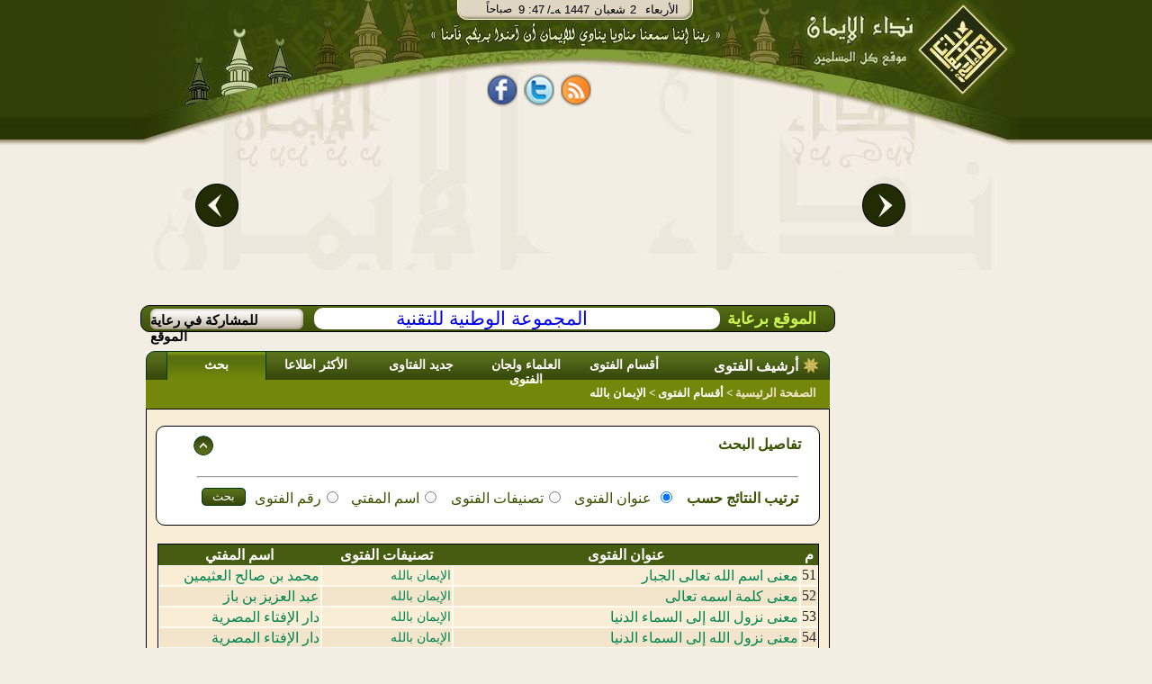

--- FILE ---
content_type: text/html;charset=utf-8
request_url: http://laxqqsz.al-eman.com/%D8%A7%D9%84%D9%81%D8%AA%D8%A7%D9%88%D9%89/%D8%A8%D8%AD%D8%AB/p11?catId=21243&d-4018315-p=3
body_size: 12480
content:























<html dir="rtl"><head><title>أرشيف الفتوى | بحث الفتاوى|نداء الإيمان</title>
<meta http-equiv="Content-Type" content="text/html; charset=UTF-8" /> 
 
 
 

<meta name="description" content="موسوعة ضخمة من الفتاوى التي تتناول كل ما يشغل المسلم في حياته.- بحث الفتاوى" />

<meta name="description" content="أرشيف الفتوى | بحث الفتاوى" />
<meta name='keywords' content='  الإيمان ,قرآن , صلاة, آية, حديث  ,فقه, خبر, عربي, عرب, نت, العرب,  بحث, إنترنت, بوابة, نداء الإيمان,   فقه,  كتب,  شرائط,  محاضرات, مفتي, شخصيات, اسلامية,  مزارات, اسلامية,  محول, التاريخ, مواقيت, الصلاة,  اتجاه, القبلة, الإيمان, مفتي, فتاوى, إسلامية, سنة, أحكام, التلاوة,  تفسير, القرآن,  كتب, إسلامية,  تفسير, قران, الجلالين, القرطبي, ابن, كثير,  تلاوة  تجويد,  أحمد, العجمي,  سعد, الغامدى,  آية,  سورة,  جزء, خطب, دروس, محاضرات, شرائط, صوتيات, صوت,  مكتابات, صوتية, إذاعة, مشايخ, فقهاء,  أستاذ, دكتورإسلام,  الإسلام, ثقافة, إسلامية,  خطب, منبرية,  قرءان, إيمان, قرآت, لك,  مسلمات,  كتب,  مكتبة, اسلامية, مكتبة, صوتية  ,البخارى , مسلم , صحيح والفهرس , المحيط , رياض , الصالحين , الرحيق المختوم' />








<link rel="SHORTCUT ICON" href="/Al-Eman.ico"></link>
<link rel="ICON" href="/Al-Eman.ico" ></link>
	<!--[if IE]>
 <style type="text/css" media="all">
.authorListHeader
{
	 height: 32px;
}
</style>
	<![endif]-->


<link rel="stylesheet" type="text/css" href="/css/alemanStyles-min.css" media="all">
<link rel="stylesheet" type="text/css" href="/css/printer-style-min.css" media="print">

<script src="https://code.jquery.com/jquery-3.7.1.min.js" 
            integrity="sha256-/JqT3SQfawRcv/BIHPThkBvs0OEvtFFmqPF/lYI/Cxo=" 
            crossorigin="anonymous">
    </script>

 
<script type="text/javascript">
var _gaq = _gaq || []; _gaq.push(['_setAccount', 'UA-2897049-1']);
var param = (window.location.href.indexOf('?')>-1)?window.location.href.substring(window.location.href.indexOf('?'),window.location.href.length):''; _gaq.push(['_trackPageview', window.location.pathname + param]); _gaq.push(['_trackPageLoadTime']);(function() {var ga = document.createElement('script'); ga.type = 'text/javascript'; ga.async = true;ga.src = ('https:' == document.location.protocol ? 'https://ssl' : 'http://www') + '.google-analytics.com/ga.js';var s = document.getElementsByTagName('script')[0]; s.parentNode.insertBefore(ga, s);})();
var agt=navigator.userAgent.toLowerCase();
var ie  = (agt.indexOf("msie") != -1);
var imgPath='/images/common/';var alemanStreamingHostName='http://88.99.240.100';var adanUrl='http://88.99.240.100'+'/aleman/others/adan.mp3';
var lecturePage = false;
var viewRec='/recommendation/view.htm?id=';var DATE_CONVERTER_FIX_NO='-1';var home_var = true;var osraUrl= '/%D8%B1%D9%88%D8%A7%D8%A6%D8%B9+%D8%A7%D9%84%D9%85%D8%AE%D8%AA%D8%A7%D8%B1%D8%A7%D8%AA/%D9%88%D8%A7%D8%AD%D8%A9+%D8%A7%D9%84%D8%A3%D8%B3%D8%B1%D8%A9/i1&p33';var estsharaUrl= '/%D8%B1%D9%88%D8%A7%D8%A6%D8%B9+%D8%A7%D9%84%D9%85%D8%AE%D8%AA%D8%A7%D8%B1%D8%A7%D8%AA/%D8%A8%D9%86%D9%83+%D8%A7%D9%84%D8%A7%D8%B3%D8%AA%D8%B4%D8%A7%D8%B1%D8%A7%D8%AA/i2&p33';var rawdaUrl= '/%D8%B1%D9%88%D8%A7%D8%A6%D8%B9+%D8%A7%D9%84%D9%85%D8%AE%D8%AA%D8%A7%D8%B1%D8%A7%D8%AA/%D8%B1%D9%88%D8%B6%D8%A9+%D8%A7%D9%84%D8%AF%D8%B9%D8%A7%D8%A9/i3&p33';var kotofUrl= '/%D8%B1%D9%88%D8%A7%D8%A6%D8%B9+%D8%A7%D9%84%D9%85%D8%AE%D8%AA%D8%A7%D8%B1%D8%A7%D8%AA/%D9%82%D8%B7%D9%88%D9%81+%D8%A5%D9%8A%D9%85%D8%A7%D9%86%D9%8A%D8%A9/i4&p33';var rootUrl= '/';var treeSaved= true;
</script>

</head>
<body dir="rtl" style="direction: rtl;" onclick="if(!ie && lecturePage == true){getEl(event);}">
<!-- Start Alexa Certify Javascript -->
<!-- <script type="text/javascript">
_atrk_opts = { atrk_acct:"XFLhh1aMQV002W", domain:"al-eman.com",dynamic: true};
(function() { var as = document.createElement('script'); as.type = 'text/javascript'; as.async = true; as.src = "https://d31qbv1cthcecs.cloudfront.net/atrk.js"; var s = document.getElementsByTagName('script')[0];s.parentNode.insertBefore(as, s); })();
</script> -->
<noscript><img src="https://d5nxst8fruw4z.cloudfront.net/atrk.gif?account=XFLhh1aMQV002W" style="display:none" height="1" width="1" alt="" /></noscript>
<!-- End Alexa Certify Javascript -->
<h1 style="display:none">أرشيف الفتوى | بحث الفتاوى</h1>
<div id="contact_us"><a href="/common/contactUs.htm" onclick="resetMenuCookies();" ></a></div>
<div id="mainContentDiv" >























<!-- Google tag (gtag.js) -->
<script async src="https://www.googletagmanager.com/gtag/js?id=G-T4MD52HTLY"></script>
<script>
  window.dataLayer = window.dataLayer || [];
  function gtag(){dataLayer.push(arguments);}
  gtag('js', new Date());

  gtag('config', 'G-T4MD52HTLY');
</script>

<div id="divHeader">

<div id="divHeader_left" align="center">
<center>
<div class ="date_block">
<table cellspacing="0" cellpadding="0" style="padding: 0;margin: 0">
<tr>
<td  align="right" valign="top">
        <div id="timeDiv"></div>
</td>
<td align="right" colspan="2">
        <div id="dateDiv">
        <div id = "date_type" >/ﻪـ&nbsp;</div>
        <div id="yer_div" ></div>
        <div id="mon_div"></div>
        <div id="day_div"></div>
        <div id="day_name"></div>
        </div>
</td>
</tr>
</table>
</div>

<div id="share_tag_div">
 


























<style>
.fb_share_button,.tw_share_button,.rss_share_button{float:left;margin-right:7px;height:38px; border:none;width:34px;margin-top:5px;background:url('http://www.al-eman.com/aleman/others/main-all.png') no-repeat}html .fb_share_button{margin-left:7px;background-position: -15px -84px}html .tw_share_button{background-position: -49px -84px}html .rss_share_button{background-position: -87px -84px}#face_book2{width:211px;height:45px;float:right;text-align:center}.facebook{float: left;height:25px;color:white;margin-top:13px;width:69px;overflow:hidden}
</style>
<div id="face_book2" align="center"><center>
<a title="نداء الإيمان على الفيس بوك" rel="nofollow" href="http://www.facebook.com/Nedaa.Eman" class="fb_share_button" target="_blank" style="text-decoration:none;display:block" onmouseover="hideRss();"><span></span></a>
<a title="نداء الإيمان على تويتر" rel="nofollow" href="http://twitter.com/#!/Nedaa_Eman" class="tw_share_button" target="_blank" style="text-decoration:none;display:block" onmouseover="hideRss();"><span></span></a>
<a id="rss_link"  rel="nofollow" class="rss_share_button" target="_blank" style="text-decoration:none;display:block" onmouseover="displayRss();"><span></span></a>
<!--<div style="float:right;width:40px;margin-right:3px;margin-top:2px;height:30px;overflow:hidden;"><g:plusone annotation="inline"></g:plusone></div>-->
<div id="facebook_"  class="facebook"><iframe height="27" src="http://www.facebook.com/plugins/like.php?href=http://www.facebook.com/Nedaa.Eman&amp;layout=standard&amp;show-faces=false&amp;send=false&amp;width=380&amp;action=like&amp;colorscheme=light&amp;font=tahoma&amp;height=29" scrolling="no" frameborder="0" style="border:none; width:69px;" allowTransparency="true" style="overflow:hidden;"></iframe></div>
<!-- Place this render call where appropriate -->
</center>
</div>
 <script type="text/javascript">
 /*var po = document.createElement('script'); po.type = 'text/javascript'; po.async = true;
 po.src = 'https://apis.google.com/js/plusone.js';
 var s = document.getElementsByTagName('script')[0]; s.parentNode.insertBefore(po, s);
*/
function displayRss() {var dim = GetTopLeft(document.getElementById("rss_link"));document.getElementById("div_rssContextMenu").style.top=dim.Top + 20;	document.getElementById("div_rssContextMenu").style.left=dim.Left;document.getElementById("div_rssContextMenu").style.display='block';}function hideRss() {document.getElementById("div_rssContextMenu").style.display='none';}function GetTopLeft(elm) {var x, y = 0;x = elm.offsetLeft;y = elm.offsetTop;elm = elm.offsetParent;	while (elm != null) {x = parseInt(x) + parseInt(elm.offsetLeft);y = parseInt(y) + parseInt(elm.offsetTop);elm = elm.offsetParent;}return {Top : y,Left : x};}
</script> 

</div>
<div id="header_con">
<table border="0" width="100%">
<tr>
<td>
<div id="example3b-next"></div>
</td>
<td width="700" height="180" align="top">



<!-- <!DOCTYPE html> -->
<!-- <head> -->
<meta http-equiv="Content-Type" content="text/html; charset=UTF-8" /> 
<!-- <meta http-equiv="Cache-Control" content="max-age=0"/> -->
<!-- <meta http-equiv="Cache-Control" content="no-cache"/> -->
<!-- <meta http-equiv="expires" content="0"/> -->
<!-- <meta http-equiv="Expires" content="Tue, 01 Jan 1980 1:00:00 GMT"/> -->
<!-- <meta http-equiv="Pragma" content="no-cache"/> -->


<!-- </head> -->
<!-- <body> -->

<div class="body11">
<div id="example3a">
	<div style="top:-50px;">
		<div id="example3a-0" onclick="window.location.href='/%D9%87%D8%AF%D8%A7%D9%8A%D8%A7%20%D9%86%D8%AF%D8%A7%D8%A1%20%D8%A7%D9%84%D8%A5%D9%8A%D9%85%D8%A7%D9%86/g1&p51';">
 <a href="/%D9%87%D8%AF%D8%A7%D9%8A%D8%A7%20%D9%86%D8%AF%D8%A7%D8%A1%20%D8%A7%D9%84%D8%A5%D9%8A%D9%85%D8%A7%D9%86/g1&p51">
				          <img class="carousel-image" alt="ÙØ´ØºÙ Ø§ÙÙØ±Ø¢Ù" src="/images/opt/Optimized-01.jpg" height="184" width="340" border="0">
                          
                        </a>

</div>
		<div id="example3a-1" onclick="window.location.href='/%D9%87%D8%AF%D8%A7%D9%8A%D8%A7%20%D9%86%D8%AF%D8%A7%D8%A1%20%D8%A7%D9%84%D8%A5%D9%8A%D9%85%D8%A7%D9%86/g2&p51';">

 <a href="/%D9%87%D8%AF%D8%A7%D9%8A%D8%A7%20%D9%86%D8%AF%D8%A7%D8%A1%20%D8%A7%D9%84%D8%A5%D9%8A%D9%85%D8%A7%D9%86/g2&p51">
				          <img class="carousel-image" alt="ÙÙØªØ¨Ø© Ø§ÙØµÙØªÙØ§Øª" src="/images/opt/Optimized-02.jpg" height="184" width="340"  border="0">
                        
                        </a>
</div>
		<div id="example3a-2" onclick="window.location.href='/%D9%87%D8%AF%D8%A7%D9%8A%D8%A7%20%D9%86%D8%AF%D8%A7%D8%A1%20%D8%A7%D9%84%D8%A5%D9%8A%D9%85%D8%A7%D9%86/g4&p51';">
 <a href="/%D9%87%D8%AF%D8%A7%D9%8A%D8%A7%20%D9%86%D8%AF%D8%A7%D8%A1%20%D8%A7%D9%84%D8%A5%D9%8A%D9%85%D8%A7%D9%86/g4&p51">
				          <img class="carousel-image" alt="Ø±Ø§Ø¯ÙÙ Ø§ÙØ¥ÙÙØ§Ù" src="/images/opt/Optimized-03.jpg" height="184" width="340"  border="0">
                         
                        </a>
</div>
		<div id="example3a-3" onclick="window.location.href='/%D9%87%D8%AF%D8%A7%D9%8A%D8%A7%20%D9%86%D8%AF%D8%A7%D8%A1%20%D8%A7%D9%84%D8%A5%D9%8A%D9%85%D8%A7%D9%86/g3&p51';">
						<a href="/%D9%87%D8%AF%D8%A7%D9%8A%D8%A7%20%D9%86%D8%AF%D8%A7%D8%A1%20%D8%A7%D9%84%D8%A5%D9%8A%D9%85%D8%A7%D9%86/g3&p51">
				          <img class="carousel-image" alt="Ø§ÙØ´Ø§Ø´Ø© Ø§ÙØ°ÙØ¨ÙØ©" src="/images/opt/Optimized-04.jpg" height="184" width="340"  border="0">
                        </a>
</div>
		<div id="example3a-4" onclick="window.location.href='/%D9%87%D8%AF%D8%A7%D9%8A%D8%A7%20%D9%86%D8%AF%D8%A7%D8%A1%20%D8%A7%D9%84%D8%A5%D9%8A%D9%85%D8%A7%D9%86/g5&p51';">
 <a href="/%D9%87%D8%AF%D8%A7%D9%8A%D8%A7%20%D9%86%D8%AF%D8%A7%D8%A1%20%D8%A7%D9%84%D8%A5%D9%8A%D9%85%D8%A7%D9%86/g5&p51">
				          <img class="carousel-image" alt="Ø¨Ø§Ø­Ø« Ø§ÙÙØªØ§ÙÙ" src="/images/opt/Optimized-05.jpg" height="184" width="340"  border="0">
                         
                        </a>
</div>
		<div id="example3a-5" onclick="window.location.href='/%D9%87%D8%AF%D8%A7%D9%8A%D8%A7%20%D9%86%D8%AF%D8%A7%D8%A1%20%D8%A7%D9%84%D8%A5%D9%8A%D9%85%D8%A7%D9%86/g8&p51';">
 <a href="/%D9%87%D8%AF%D8%A7%D9%8A%D8%A7%20%D9%86%D8%AF%D8%A7%D8%A1%20%D8%A7%D9%84%D8%A5%D9%8A%D9%85%D8%A7%D9%86/g8&p51">
				          <img class="carousel-image" alt="ÙØµØ§Ø­Ù Ø§ÙÙÙØ§Ø´" src="/images/opt/Optimized-06.jpg" height="184" width="340"  border="0">
                         
                        </a>
</div>
		<div id="example3a-6" onclick="window.location.href='/%D9%87%D8%AF%D8%A7%D9%8A%D8%A7%20%D9%86%D8%AF%D8%A7%D8%A1%20%D8%A7%D9%84%D8%A5%D9%8A%D9%85%D8%A7%D9%86/g6&p51';">
 <a href="/%D9%87%D8%AF%D8%A7%D9%8A%D8%A7%20%D9%86%D8%AF%D8%A7%D8%A1%20%D8%A7%D9%84%D8%A5%D9%8A%D9%85%D8%A7%D9%86/g6&p51">
				          <img class="carousel-image" alt="ÙØ­ÙÙ Ø§ÙØªØ§Ø±ÙØ®" src="/images/opt/Optimized-07.jpg" height="184" width="340"  border="0">
                        
                        </a>
</div>
		<div id="example3a-7" onclick="window.location.href='/%D9%87%D8%AF%D8%A7%D9%8A%D8%A7%20%D9%86%D8%AF%D8%A7%D8%A1%20%D8%A7%D9%84%D8%A5%D9%8A%D9%85%D8%A7%D9%86/g7&p51';">
 
 <a href="/%D9%87%D8%AF%D8%A7%D9%8A%D8%A7%20%D9%86%D8%AF%D8%A7%D8%A1%20%D8%A7%D9%84%D8%A5%D9%8A%D9%85%D8%A7%D9%86/g7&p51">
				          <img class="carousel-image" alt="ÙÙØ§ÙÙØª Ø§ÙØµÙØ§Ø©" src="/images/opt/Opt-08.jpg" height="184" width="340"  border="0">
                          
                        </a>
</div>

<div id="example3a-8" onclick="window.location.href='/%D9%87%D8%AF%D8%A7%D9%8A%D8%A7%20%D9%86%D8%AF%D8%A7%D8%A1%20%D8%A7%D9%84%D8%A5%D9%8A%D9%85%D8%A7%D9%86/g10&p51';">
 <a href="/%D9%87%D8%AF%D8%A7%D9%8A%D8%A7%20%D9%86%D8%AF%D8%A7%D8%A1%20%D8%A7%D9%84%D8%A5%D9%8A%D9%85%D8%A7%D9%86/g10&p51">
				          <img class="carousel-image" alt="Ø­Ø§Ø³Ø¨Ø© Ø§ÙØ²ÙØ§Ø©" src="/images/opt/Optimized-09.jpg" height="184" width="340"  border="0">
                          
                        </a>
</div>

<div id="example3a-9" onclick="window.location.href='/%D9%87%D8%AF%D8%A7%D9%8A%D8%A7%20%D9%86%D8%AF%D8%A7%D8%A1%20%D8%A7%D9%84%D8%A5%D9%8A%D9%85%D8%A7%D9%86/g9&p51';">
 <a href="/%D9%87%D8%AF%D8%A7%D9%8A%D8%A7%20%D9%86%D8%AF%D8%A7%D8%A1%20%D8%A7%D9%84%D8%A5%D9%8A%D9%85%D8%A7%D9%86/g9&p51">
				          <img class="carousel-image" alt="Ø§ÙØ´ÙØ® Ø§ÙØ´Ø¹Ø±Ø§ÙÙ" src="/images/opt/Optimized-10.jpg" height="184" width="340"  border="0">
                          
                        </a>
</div>


	</div>
</div>
<div style="clear:both;height:200px;"></div>
<div id="example3b">
	<div>
		<div id="example3b-0"></div>
		<div id="example3b-1"></div>
		<div id="example3b-2"></div>
		<div id="example3b-3"></div>
		<div id="example3b-4"></div>
		<div id="example3b-5"></div>
		<div id="example3b-6"></div>
		<div id="example3b-7"></div>
		<div id="example3b-8"></div>
		<div id="example3b-9"></div>
		<div id="example3b-10"></div>

	</div>
</div>
</div>
<div style="clear:both;"></div>


<script type="text/javascript" src="/js/common/jawr/gzip_N1525619741/banner-lib.js" ></script>


<!-- </body> -->


</td>
<td>
<div id="example3b-prev"></div>
</td>
</tr>
</table>




</div>



</center>

</div>
<div id="divHeader_right">


<a id="header_logo" href='/index.htm' ><span></span></a>
</div>
</div>

<ul id="div_rssContextMenu" onmouseout="hideRss();"  onmouseover="displayRss();">
<li>
<ul class="in_rss_ul">
<li class="rss">
<a target="_blank" href="http://88.99.240.100/aleman/rss/rssbook.xml" onmouseover="displayRss();" >
	الكتـب
</a>
</li>
<li class="separator rss">

<a target="_blank" href="http://88.99.240.100/aleman/rss/rssfatwa.xml" onmouseover="displayRss();" >
	الفتاوي
</a>
</li>
<li class="separator rss"  ><a target="_blank" href="http://88.99.240.100/aleman/rss/rsslecture.xml"  onmouseover="displayRss();" >
	المحاضرات
</a>
</li>
<li class="separator rss"  >
<a target="_blank" href="http://88.99.240.100/aleman/rss/rssrecommendation.xml" onmouseover="displayRss();"  >
	روائع المختارات
</a></li>
</ul>
<ul style="width:150px;list-style-image: none;list-style: none;float: right;padding: 0px;;margin:0px;">
<li class="rss"  >
<a target="_blank" href="http://88.99.240.100/aleman/rss/rsstelawa.xml" onmouseover="displayRss();" >
	من مكتبة التلاوة
</a></li>

<li  class="separator rss"  style="margin-top:3px;">
<a target="_blank" href="http://88.99.240.100/aleman/rss/rsstagweed.xml" onmouseover="displayRss();">
	أحكام تجويد القرآن
</a></li>
<li  class="separator rss"  style="margin-top:3px;">
<a target="_blank" href="http://88.99.240.100/aleman/rss/rsstafseer.xml" onmouseover="displayRss();" >
تفسير القرآن
</a></li>
<li  class="separator rss"  style="margin-top:3px;">
<a target="_blank" href="http://88.99.240.100/aleman/rss/rssprograms.xml" onmouseover="displayRss();" >
برامج مجانية
</a></li>
</ul>
</li>
</ul>
</div>
<div id="divBody" ><div style="clear:both;"></div><table id="body_table" cellpadding="0" cellspacing="0"><tr><td valign="top" width="20%">
<div id="divNavigationMain">
<div id="divNavigationContent">

</div><div id="divRoll1"></div></div>
</td><td width="80%" align="left" valign="top">
<div id="sponsorBar" class ="roundify">
<div id="sp_title">الموقع برعاية</div>
<span class="roundify">  <a id="sponsor_link" href="http://www.ntg.com.sa" target="blank">المجموعة الوطنية للتقنية</a></span>
<div id="advBar" onmouseover="this.style.backgroundPosition='-53px -25px';" onmouseout="this.style.backgroundPosition='-53px 0px';" >
<a class="adv_link" href="/common/advertise.htm?title=المشاركة فى رعاية الموقع" > للمشاركة في رعاية الموقع</a>
</div>
 </div>
<div style="clear: both;"></div>
<div id="divContent">
























<meta name='description' content='موسوعة ضخمة من الفتاوى التي تتناول كل ما يشغل المسلم في حياته.- بحث الفتاوى'>
<meta name='keywords' content='اللجنة، الدائمة، بحوث، العلمية، الإفتاء، باز، محمد، العثيمين، جبرين، فوزان، لجنة، الفتوى، الأزهر، المصرية، الفقهية، جامع، الآداب، ومكارم، الأخلاق، أحكام، الطب، الرقية، التعليم، السائق، الاختلاط، المردان، الصبيان، المباشرة، التقبيل، الديوث، العورات، المصافحة، المعانقة، مبادئ، آراء، السياسة، الشرعية، الدعوة، رسالة، الإسلام، الحرب، ضد، الإعلامية، التطرف، الأسماء، الكنى، الألقاب، النكاح، الطلاق، الإيلاء، الظهار، اللعان، العدة، الاستئذان، الرضاع، الحضانة، النفقات، الخلع، النذور، الكراهة، الحظر، الإباحة' />





<script type="text/javascript" src="/js/common/jquery-1.2.6.js"></script>

<script type='text/javascript' src='/dwr/engine.js'></script>


<script type="text/javascript" >
setTimeout('hideAdvancedSearch();', 1);

function hideAdvancedSearch()
{
	if('com.edc.common.util.PartialList@4f9f27e0'==null || 'com.edc.common.util.PartialList@4f9f27e0'=='')
		jQuery("#advancedSearch").show();
	else
		jQuery("#advancedSearch").hide();
}
function emptyField(fId){
	document.getElementById(fId).value = '';
}
function hideAdvSearch(){
	jQuery("#advancedSearchHeaderArrow").html("<a id='hide_link' href='javascript:$(\"#advancedSearch\").toggle();showAdvSearch();'><img src=\"/images/common/toggle-up.png\" style=\"border: none\" /></a>");
}
function showAdvSearch(){
	jQuery("#advancedSearchHeaderArrow").html("<a id='hide_link' href='javascript:$(\"#advancedSearch\").toggle();hideAdvSearch();'><img src=\"/images/common/toggle-down.png\" style=\"border: none\"/></a>");
}
</script>
<style>
.radio {
margin: 0px;
width: auto;
margin:0 0 0 2px;
}
.form label{
width: 150px;
}
.order_div {
float: right;
margin-left:5px;
margin-right:5px;
width:auto;
}
.div_info input,select{
	width: 182px;
	background-color: white;
	border: 1px solid black;
}
.div_info .mainTitle{
font-weight: bold;
}
</style>

<input type="hidden" id="category-type-id" value="4"/>
<div class="tabs_container">



  <div class="islamicLibTab"><span class="islamicLibTabSpan islamicLibMainTabSpan">أرشيف الفتوى</span> </div>
  <div class="islamicLibTab"><span class="islamicLibTabSpan"> <a href='/%D8%A7%D9%84%D9%81%D8%AA%D8%A7%D9%88%D9%89/%D8%A3%D9%82%D8%B3%D8%A7%D9%85+%D8%A7%D9%84%D9%81%D8%AA%D9%88%D9%89/afalse&r0&t4&p5' >أقسام الفتوى </a></span></div>
  <div class="islamicLibTab"><span class="islamicLibTabSpan"> <a href='/%D8%A7%D9%84%D9%85%D9%81%D8%AA%D9%88%D9%86/p8' >العلماء ولجان الفتوى </a></span></div>
  <div class="islamicLibTab"><span class="islamicLibTabSpan" style="width: 125px;border-bottom: none;" > <a href='/%D8%A7%D9%84%D9%81%D8%AA%D8%A7%D9%88%D9%89/%D8%AC%D8%AF%D9%8A%D8%AF+%D8%A7%D9%84%D9%81%D8%AA%D8%A7%D9%88%D9%89/p9' >جديد الفتاوى </a></span></div>
  <div class="islamicLibTab"><span class="islamicLibTabSpan"> <a href='/%D8%A7%D9%84%D9%81%D8%AA%D8%A7%D9%88%D9%89/%D8%A7%D9%84%D8%A3%D9%83%D8%AB%D8%B1+%D8%A7%D8%B7%D9%84%D8%A7%D8%B9%D8%A7/p10'>الأكثر اطلاعا </a></span></div>
  <div class="selectedTab"><span class="islamicLibTabSpan"> <a href='/%D8%A7%D9%84%D9%81%D8%AA%D8%A7%D9%88%D9%89/%D8%A8%D8%AD%D8%AB/p11?isAsPost=false'>بحث </a></span></div>

</div>


<div class="tabs_container_breadcramb" >
	<span class="breadcrambSpan">
	<a id="mainPageLink" href='/index.htm'>الصفحة الرئيسية</a>
	
	
	
	
	&gt;
	<a href='/%D8%A7%D9%84%D9%81%D8%AA%D8%A7%D9%88%D9%89/%D8%A3%D9%82%D8%B3%D8%A7%D9%85+%D8%A7%D9%84%D9%81%D8%AA%D9%88%D9%89/afalse&r0&t4&p5' >أقسام الفتوى </a>
	&gt;
	<a id="tree_link" href='/%D8%A7%D9%84%D9%81%D8%AA%D8%A7%D9%88%D9%89/%D8%A3%D9%82%D8%B3%D8%A7%D9%85+%D8%A7%D9%84%D9%81%D8%AA%D9%88%D9%89/afalse&r0&t4&p5' >
	الإيمان بالله 
	</a>
	
	
	
  </span>
</div>



<!--<div class="tabs_container_content">-->
<!---->
<div class="tabs_container_content">
<div id="tabs_container_content_border">
<center><br>

		<div class="div_info roundify" style="width:97%">
		<div style="margin-top: 10px;margin-bottom: 10px;margin-right: 20px;margin-left: 20px;">
	<form id="fatwaSearchCommand" style="width:97%" action="/%D8%A7%D9%84%D9%81%D8%AA%D8%A7%D9%88%D9%89/%D8%A8%D8%AD%D8%AB/p11" method="post">
		<div id="advancedSearchHeader" >
					<div style="float:right;" ><label class="mainTitle">تفاصيل البحث</label></div>
					<div id="advancedSearchHeaderArrow" style="float:left;"><a id="hide_link" href="javascript:void(0)" onclick='$("#advancedSearch").toggle();showAdvSearch();'><img src="/images/common/toggle-up.png" style="border: none"/></a>
			</div>
		</div>
		<br><br>
		<div id="advancedSearch" style="display:block">
		<table border="0" cellspacing="0" cellpadding="0" width="100%">
		<tr>
			<td colspan="6">
			<hr>
			</td>
		</tr>
		<tr>
			<td colspan="6">
			<input id="searchType1" name="searchType" style="width:15px;border:none;" onclick="$('#numberSearchDiv').hide();$('#textSearchDiv').show()" type="radio" value="fatwatext" checked="checked"/>
				<label class="mainTitle">
				البحث في عناوين ونصوص الفتوى
					</label>

			</td>
		</tr>
		</table>
		<div id="textSearchDiv" style=" margin-top: 10px;">
		<table border="0" cellspacing="0" cellpadding="3" width="100%">
		<tr>
			<td width="10px"></td>
			<td >
			<label for="searchText">كلمة / كلمات البحث</label>
			</td>
			<td colspan="2"><input id="searchText" name="searchText" type="text" value=""/></td>
			<td colspan="2">
			 <div >
			<div class="order_div"> <input id="searchIn1" name="searchIn" style="width:15px;border:none;" type="radio" value="IDENTICAL"/>مطابق</div>
			<div class="order_div"><input id="searchIn2" name="searchIn" style="width:15px;border:none;" type="radio" value="ANY_WORD"/>أي كلمة</div>
			<div class="order_div"><input id="searchIn3" name="searchIn" style="width:15px;border:none;" type="radio" value="WORD_PART" checked="checked"/>جزء من كلمة</div>
			</div>

			</td>
		</tr>
		<tr>
		<td ></td>
			<td  ><label for ="categoriesIdsList" >اسم التصنيف </label></td>
			<td colspan="5"><input id="cat" name="categoriesList" style="width: 182; top: 402px" onclick="toggleTopicsTreeView();" onfocus="closeTrees();" onchange="onRemoveSelect();" type="text" value="" autocomplete="off"/>
			</td>
		</tr>
		<tr>

			<td colspan="2"></td>
			<td colspan="4" align="right"><div id="div_tree_outer" style ="position:absolute;z-index:208;display:none; width: 182px;height: 260px;overflow: visible;border:1px solid black;background-color:white;">
						<div id="div_tree" style="display:block;background-color:white; width: auto;height: 228px;overflow: auto; "></div>
					    <div> <input type="button" class="button" value="حفظ" onclick="submitTree();" style="width:49px;border: none;margin-right: 2px;"> </div><div style="clear:both"></div>
			        </div>

			        <input type="hidden" id="parent_node">
	        	<input type="hidden" id="categoriesIdsList" name="categoriesIdsList" value="21243">
			        </td>
		</tr>

		<tr>
		<td ></td>
			<td><label for="mofty">اسم المفتي</label></td>
			<td colspan="5"><select id="mofty" name="mofty" class="selectboxStyle">
		        	<option value="" selected="selected">الكل</option>
		        	<option value="3123">اللجنة الدائمة للبحوث العلمية والإفتاء</option><option value="3119">دار الإفتاء المصرية</option><option value="3120">صالح الفوزان</option><option value="3112">عبد العزيز بن باز</option><option value="3115">عبد الله بن جبرين</option><option value="3117">لجنة الفتوى بالأزهر</option><option value="3114">محمد بن صالح العثيمين</option>
		        </select></td>
		</tr>
		<tr>

			<td colspan="2" ><input id="searchInTitle1" name="searchInTitle" style="width:15px;border:none;" type="checkbox" value="true" checked="checked"/><input type="hidden" name="_searchInTitle" value="on"/>
				<label for="searchInTitle">عنوان الفتوى</label>
			</td>
			<td><input id="searchInQuestion1" name="searchInQuestion" style="width:15px;border:none;" type="checkbox" value="true"/><input type="hidden" name="_searchInQuestion" value="on"/>
				<label for="searchInQuestion">سؤال الفتوى</label>
			</td>
			<td>
				<input id="searchInAnswer1" name="searchInAnswer" style="width:15px;border:none;" type="checkbox" value="true"/><input type="hidden" name="_searchInAnswer" value="on"/>
				<label for="searchInAnswer">جواب الفتوى</label>
			</td>
			<td colspan="2"></td>
		</tr>
		<tr>
		<td></td>
			<td>تاريخ نشر الفتوى</td>

			<td colspan="2">


				





























 


<!-- start of calender scripts -->



<link type="text/css" href="/js/jquery/datepicker/css/jquery-ui-1.7.2.custom.css" rel="stylesheet" />
<link type="text/css" href="/js/jquery/datepicker/css/base/ui.all.css" rel="stylesheet" />

<script type="text/javascript" src="/js/banner/jquery.min.js"></script>
<script type="text/javascript" src="/js/common/jquery-ui.min.js"></script>
<script type="text/javascript" src="/js/jquery/datepicker/jquery-ui-i18n.js"></script>
<script type="text/javascript" src="/js/jquery/datepicker/ui.datepicker-ar.js"></script>

<script type="text/javascript">
	$(function() {
		$("#dateFromText").datepicker(
				$.datepicker.regional['ar'],
				$.datepicker.formatDate('dd/MM/yyyy')
		);
	});

</script>
<!-- end of calender scripts -->



<div class="datepicker uploadDateArea prayerDatePicker">
	<span>من</span>
	<input name="dateFromText" id="dateFromText" size="12" value='' readOnly="readOnly" onclick="if(this.value!='')this.value='';"/>
</div>


				
				</td>
			<td colspan="2">
			
<!--				<div class="datepicker uploadDateArea" style="float:right;">-->
<!--				<input  onclick="if(this.value!='')this.value='';" readOnly="readOnly" id="dateToText" name="registrationDateTo" value=''-->
<!--						 />-->
<!--				</div>-->
				





























 


<!-- start of calender scripts -->



<link type="text/css" href="/js/jquery/datepicker/css/jquery-ui-1.7.2.custom.css" rel="stylesheet" />
<link type="text/css" href="/js/jquery/datepicker/css/base/ui.all.css" rel="stylesheet" />

<script type="text/javascript" src="/js/banner/jquery.min.js"></script>
<script type="text/javascript" src="/js/common/jquery-ui.min.js"></script>
<script type="text/javascript" src="/js/jquery/datepicker/jquery-ui-i18n.js"></script>
<script type="text/javascript" src="/js/jquery/datepicker/ui.datepicker-ar.js"></script>

<script type="text/javascript">
	$(function() {
		$("#dateToText").datepicker(
				$.datepicker.regional['ar'],
				$.datepicker.formatDate('dd/MM/yyyy')
		);
	});

</script>
<!-- end of calender scripts -->



<div class="datepicker uploadDateArea prayerDatePicker">
	<span>إلى</span>
	<input name="dateToText" id="dateToText" size="12" value='' readOnly="readOnly" onclick="if(this.value!='')this.value='';"/>
</div>


				
				
				</td>
			<td ></td>
		</tr>
		<tr>
			<td colspan="6"><hr></td>
		</tr>
		</table></div>
		<table border="0" cellspacing="0" cellpadding="0" width="100%">
		<tr>
			<td colspan="6">	<input id="searchType2" name="searchType" style="width:15px;border:none;" onclick="$('#numberSearchDiv').show();$('#textSearchDiv').hide()" type="radio" value="fatwanumber"/>
				<label class="mainTitle">البحث برقم الفتوى</label>
			</td>
		</tr>
		</table>
		<div id="numberSearchDiv" style="display: none; margin-top: 10px;">
		<table border="0" cellspacing="3" cellpadding="0" width="100%">
		<tr>

			<td colspan="2"><label for="fatwaNumberFrom">من&nbsp;&nbsp;&nbsp;</label>&nbsp;&nbsp;&nbsp;
				<input id="fatwaNumberFrom" name="fatwaNumberFrom" type="text" value="" maxlength="10"/>
				
			</td>
			<td colspan="2">
				<label for="fatwaNumberTo">إلى&nbsp;&nbsp;&nbsp;</label>
				<input id="fatwaNumberTo" name="fatwaNumberTo" type="text" value="" maxlength="10"/>
				

			</td>
			<td colspan="3" width="30%"></td>
		</tr>

		</table>

		</div>
		</div>
		<table border="0" cellspacing="3" cellpadding="0" width="100%">
		<tr>
			<td colspan="6"><hr></td>
		</tr>
		<tr>


			<td><label class="mainTitle">
ترتيب النتائج حسب</label>
			</td>
			<td>
			<input id="orderByString1" name="orderByString" style="width:15px;border:none;" type="radio" value="title" checked="checked"/> <label for="orderByString"> عنوان الفتوى</label>
			</td>
			<td>
			<input id="orderByString2" name="orderByString" style="width:15px;border:none;" type="radio" value="categories"/><label for="orderByString">تصنيفات الفتوى</label>
			</td>
			<td>
			<input id="orderByString3" name="orderByString" style="width:15px;border:none;" type="radio" value="mofty"/><label for="orderByString">اسم المفتي</label>
			</td>
			<td>
			<input id="orderByString4" name="orderByString" style="width:15px;border:none;" type="radio" value="id"/><label for="orderByString">رقم الفتوى</label>
			</td>
			<td>
			<input type="submit" class="button" value="بحث" style="width:49px;border: none;"/>
			
			</td>
		</tr>


		</table>
</form>
		</div></div>



	
	<div style="clear:both;height:20px;"></div>
	   
<table class="resultstable" style="width:97%;margin-top:0px;" id="oneFatwa">
<thead>
<tr>
<th>م</th>
<th>عنوان الفتوى</th>
<th>تصنيفات الفتوى</th>
<th>اسم المفتي</th></tr></thead>
<tbody>
<tr class="odd">
<td>
		      51
		      </td>
<td>
				<a href="/%D8%A7%D9%84%D9%81%D8%AA%D8%A7%D9%88%D9%89/معنى اسم الله تعالى الجبار/i5589&rs&p7" >معنى اسم الله تعالى الجبار</a>
			</td>
<td style="width:20%">
				
					<a href="/%D8%A7%D9%84%D9%81%D8%AA%D8%A7%D9%88%D9%89/%D8%A8%D8%AD%D8%AB/p11?catId=21243&amp;title=الإيمان بالله "  class="categoryName" >الإيمان بالله </a>
					
				
			</td>
<td>
			<a href="/%D8%A7%D9%84%D9%85%D9%81%D8%AA%D9%88%D9%86/محمد بن صالح العثيمين/i3114&fs&p8" >محمد بن صالح العثيمين </a>
		</td></tr>
<tr class="even">
<td>
		      52
		      </td>
<td>
				<a href="/%D8%A7%D9%84%D9%81%D8%AA%D8%A7%D9%88%D9%89/معنى كلمة اسمه تعالى/i987&rs&p7" >معنى كلمة اسمه تعالى</a>
			</td>
<td style="width:20%">
				
					<a href="/%D8%A7%D9%84%D9%81%D8%AA%D8%A7%D9%88%D9%89/%D8%A8%D8%AD%D8%AB/p11?catId=21243&amp;title=الإيمان بالله "  class="categoryName" >الإيمان بالله </a>
					
				
			</td>
<td>
			<a href="/%D8%A7%D9%84%D9%85%D9%81%D8%AA%D9%88%D9%86/عبد العزيز بن باز/i3112&fs&p8" >عبد العزيز بن باز </a>
		</td></tr>
<tr class="odd">
<td>
		      53
		      </td>
<td>
				<a href="/%D8%A7%D9%84%D9%81%D8%AA%D8%A7%D9%88%D9%89/معنى نزول الله إلى السماء الدنيا/i8686&rs&p7" >معنى نزول الله إلى السماء الدنيا</a>
			</td>
<td style="width:20%">
				
					<a href="/%D8%A7%D9%84%D9%81%D8%AA%D8%A7%D9%88%D9%89/%D8%A8%D8%AD%D8%AB/p11?catId=21243&amp;title=الإيمان بالله "  class="categoryName" >الإيمان بالله </a>
					
				
			</td>
<td>
			<a href="/%D8%A7%D9%84%D9%85%D9%81%D8%AA%D9%88%D9%86/دار الإفتاء المصرية/i3119&fs&p8" >دار الإفتاء المصرية </a>
		</td></tr>
<tr class="even">
<td>
		      54
		      </td>
<td>
				<a href="/%D8%A7%D9%84%D9%81%D8%AA%D8%A7%D9%88%D9%89/معنى نزول الله إلى السماء الدنيا/i8687&rs&p7" >معنى نزول الله إلى السماء الدنيا</a>
			</td>
<td style="width:20%">
				
					<a href="/%D8%A7%D9%84%D9%81%D8%AA%D8%A7%D9%88%D9%89/%D8%A8%D8%AD%D8%AB/p11?catId=21243&amp;title=الإيمان بالله "  class="categoryName" >الإيمان بالله </a>
					
				
			</td>
<td>
			<a href="/%D8%A7%D9%84%D9%85%D9%81%D8%AA%D9%88%D9%86/دار الإفتاء المصرية/i3119&fs&p8" >دار الإفتاء المصرية </a>
		</td></tr>
<tr class="odd">
<td>
		      55
		      </td>
<td>
				<a href="/%D8%A7%D9%84%D9%81%D8%AA%D8%A7%D9%88%D9%89/هل أسماء الله تعالى محصورة؟/i5572&rs&p7" >هل أسماء الله تعالى محصورة؟</a>
			</td>
<td style="width:20%">
				
					<a href="/%D8%A7%D9%84%D9%81%D8%AA%D8%A7%D9%88%D9%89/%D8%A8%D8%AD%D8%AB/p11?catId=21243&amp;title=الإيمان بالله "  class="categoryName" >الإيمان بالله </a>
					
				
			</td>
<td>
			<a href="/%D8%A7%D9%84%D9%85%D9%81%D8%AA%D9%88%D9%86/محمد بن صالح العثيمين/i3114&fs&p8" >محمد بن صالح العثيمين </a>
		</td></tr>
<tr class="even">
<td>
		      56
		      </td>
<td>
				<a href="/%D8%A7%D9%84%D9%81%D8%AA%D8%A7%D9%88%D9%89/هل أهل السنة يؤولون اليد/i5599&rs&p7" >هل أهل السنة يؤولون اليد</a>
			</td>
<td style="width:20%">
				
					<a href="/%D8%A7%D9%84%D9%81%D8%AA%D8%A7%D9%88%D9%89/%D8%A8%D8%AD%D8%AB/p11?catId=21243&amp;title=الإيمان بالله "  class="categoryName" >الإيمان بالله </a>
					
				
			</td>
<td>
			<a href="/%D8%A7%D9%84%D9%85%D9%81%D8%AA%D9%88%D9%86/محمد بن صالح العثيمين/i3114&fs&p8" >محمد بن صالح العثيمين </a>
		</td></tr>
<tr class="odd">
<td>
		      57
		      </td>
<td>
				<a href="/%D8%A7%D9%84%D9%81%D8%AA%D8%A7%D9%88%D9%89/هل إذا نزل تقله السماء ؟/i5615&rs&p7" >هل إذا نزل تقله السماء ؟</a>
			</td>
<td style="width:20%">
				
					<a href="/%D8%A7%D9%84%D9%81%D8%AA%D8%A7%D9%88%D9%89/%D8%A8%D8%AD%D8%AB/p11?catId=21243&amp;title=الإيمان بالله "  class="categoryName" >الإيمان بالله </a>
					
				
			</td>
<td>
			<a href="/%D8%A7%D9%84%D9%85%D9%81%D8%AA%D9%88%D9%86/محمد بن صالح العثيمين/i3114&fs&p8" >محمد بن صالح العثيمين </a>
		</td></tr>
<tr class="even">
<td>
		      58
		      </td>
<td>
				<a href="/%D8%A7%D9%84%D9%81%D8%AA%D8%A7%D9%88%D9%89/هل الدهر من أسماء الله؟/i5593&rs&p7" >هل الدهر من أسماء الله؟</a>
			</td>
<td style="width:20%">
				
					<a href="/%D8%A7%D9%84%D9%81%D8%AA%D8%A7%D9%88%D9%89/%D8%A8%D8%AD%D8%AB/p11?catId=21243&amp;title=الإيمان بالله "  class="categoryName" >الإيمان بالله </a>
					
				
			</td>
<td>
			<a href="/%D8%A7%D9%84%D9%85%D9%81%D8%AA%D9%88%D9%86/محمد بن صالح العثيمين/i3114&fs&p8" >محمد بن صالح العثيمين </a>
		</td></tr>
<tr class="odd">
<td>
		      59
		      </td>
<td>
				<a href="/%D8%A7%D9%84%D9%81%D8%AA%D8%A7%D9%88%D9%89/هل الذي ينزل هو الله عز وجل أو لا/i5617&rs&p7" >هل الذي ينزل هو الله عز وجل أو لا</a>
			</td>
<td style="width:20%">
				
					<a href="/%D8%A7%D9%84%D9%81%D8%AA%D8%A7%D9%88%D9%89/%D8%A8%D8%AD%D8%AB/p11?catId=21243&amp;title=الإيمان بالله "  class="categoryName" >الإيمان بالله </a>
					
				
			</td>
<td>
			<a href="/%D8%A7%D9%84%D9%85%D9%81%D8%AA%D9%88%D9%86/محمد بن صالح العثيمين/i3114&fs&p8" >محمد بن صالح العثيمين </a>
		</td></tr>
<tr class="even">
<td>
		      60
		      </td>
<td>
				<a href="/%D8%A7%D9%84%D9%81%D8%AA%D8%A7%D9%88%D9%89/هل السماء الثانية فما فوقها تكون فوقه/i5616&rs&p7" >هل السماء الثانية فما فوقها تكون فوقه</a>
			</td>
<td style="width:20%">
				
					<a href="/%D8%A7%D9%84%D9%81%D8%AA%D8%A7%D9%88%D9%89/%D8%A8%D8%AD%D8%AB/p11?catId=21243&amp;title=الإيمان بالله "  class="categoryName" >الإيمان بالله </a>
					
				
			</td>
<td>
			<a href="/%D8%A7%D9%84%D9%85%D9%81%D8%AA%D9%88%D9%86/محمد بن صالح العثيمين/i3114&fs&p8" >محمد بن صالح العثيمين </a>
		</td></tr>
<tr class="odd">
<td>
		      61
		      </td>
<td>
				<a href="/%D8%A7%D9%84%D9%81%D8%AA%D8%A7%D9%88%D9%89/هل ثبت أن النبي صلى الله عليه وسلم رأى الله عز وجل فى اليقظة وفي المنام؟/i5622&rs&p7" >هل ثبت أن النبي صلى الله عليه وسلم رأى الله عز وجل فى اليقظة وفي المنام؟</a>
			</td>
<td style="width:20%">
				
					<a href="/%D8%A7%D9%84%D9%81%D8%AA%D8%A7%D9%88%D9%89/%D8%A8%D8%AD%D8%AB/p11?catId=21243&amp;title=الإيمان بالله "  class="categoryName" >الإيمان بالله </a>
					
				
			</td>
<td>
			<a href="/%D8%A7%D9%84%D9%85%D9%81%D8%AA%D9%88%D9%86/محمد بن صالح العثيمين/i3114&fs&p8" >محمد بن صالح العثيمين </a>
		</td></tr>
<tr class="even">
<td>
		      62
		      </td>
<td>
				<a href="/%D8%A7%D9%84%D9%81%D8%AA%D8%A7%D9%88%D9%89/هل فعلا رؤية الله في الدنيا مستحيلة/i5623&rs&p7" >هل فعلا رؤية الله في الدنيا مستحيلة</a>
			</td>
<td style="width:20%">
				
					<a href="/%D8%A7%D9%84%D9%81%D8%AA%D8%A7%D9%88%D9%89/%D8%A8%D8%AD%D8%AB/p11?catId=21243&amp;title=الإيمان بالله "  class="categoryName" >الإيمان بالله </a>
					
				
			</td>
<td>
			<a href="/%D8%A7%D9%84%D9%85%D9%81%D8%AA%D9%88%D9%86/محمد بن صالح العثيمين/i3114&fs&p8" >محمد بن صالح العثيمين </a>
		</td></tr>
<tr class="odd">
<td>
		      63
		      </td>
<td>
				<a href="/%D8%A7%D9%84%D9%81%D8%AA%D8%A7%D9%88%D9%89/هل في إمكان إنسان أن يصل إلى درجة تمكنه من التلقي عن الله مباشرة/i4002&rs&p7" >هل في إمكان إنسان أن يصل إلى درجة تمكنه من التلقي عن الله مباشرة</a>
			</td>
<td style="width:20%">
				
					<a href="/%D8%A7%D9%84%D9%81%D8%AA%D8%A7%D9%88%D9%89/%D8%A8%D8%AD%D8%AB/p11?catId=21243&amp;title=الإيمان بالله "  class="categoryName" >الإيمان بالله </a>
					
				
			</td>
<td>
			<a href="/%D8%A7%D9%84%D9%85%D9%81%D8%AA%D9%88%D9%86/اللجنة الدائمة للبحوث العلمية والإفتاء/i3123&fs&p8" >اللجنة الدائمة للبحوث العلمية والإفتاء </a>
		</td></tr>
<tr class="even">
<td>
		      64
		      </td>
<td>
				<a href="/%D8%A7%D9%84%D9%81%D8%AA%D8%A7%D9%88%D9%89/هل من أسماء الله تعالى:/i5590&rs&p7" >هل من أسماء الله تعالى:</a>
			</td>
<td style="width:20%">
				
					<a href="/%D8%A7%D9%84%D9%81%D8%AA%D8%A7%D9%88%D9%89/%D8%A8%D8%AD%D8%AB/p11?catId=21243&amp;title=الإيمان بالله "  class="categoryName" >الإيمان بالله </a>
					
				
			</td>
<td>
			<a href="/%D8%A7%D9%84%D9%85%D9%81%D8%AA%D9%88%D9%86/محمد بن صالح العثيمين/i3114&fs&p8" >محمد بن صالح العثيمين </a>
		</td></tr>
<tr class="odd">
<td>
		      65
		      </td>
<td>
				<a href="/%D8%A7%D9%84%D9%81%D8%AA%D8%A7%D9%88%D9%89/هل من أسماء الله عز وجل/i5592&rs&p7" >هل من أسماء الله عز وجل</a>
			</td>
<td style="width:20%">
				
					<a href="/%D8%A7%D9%84%D9%81%D8%AA%D8%A7%D9%88%D9%89/%D8%A8%D8%AD%D8%AB/p11?catId=21243&amp;title=الإيمان بالله "  class="categoryName" >الإيمان بالله </a>
					
				
			</td>
<td>
			<a href="/%D8%A7%D9%84%D9%85%D9%81%D8%AA%D9%88%D9%86/محمد بن صالح العثيمين/i3114&fs&p8" >محمد بن صالح العثيمين </a>
		</td></tr>
<tr class="even">
<td>
		      66
		      </td>
<td>
				<a href="/%D8%A7%D9%84%D9%81%D8%AA%D8%A7%D9%88%D9%89/هل نثبت صفة الملل لله عز وجل؟/i5605&rs&p7" >هل نثبت صفة الملل لله عز وجل؟</a>
			</td>
<td style="width:20%">
				
					<a href="/%D8%A7%D9%84%D9%81%D8%AA%D8%A7%D9%88%D9%89/%D8%A8%D8%AD%D8%AB/p11?catId=21243&amp;title=الإيمان بالله "  class="categoryName" >الإيمان بالله </a>
					
				
			</td>
<td>
			<a href="/%D8%A7%D9%84%D9%85%D9%81%D8%AA%D9%88%D9%86/محمد بن صالح العثيمين/i3114&fs&p8" >محمد بن صالح العثيمين </a>
		</td></tr>
<tr class="odd">
<td>
		      67
		      </td>
<td>
				<a href="/%D8%A7%D9%84%D9%81%D8%AA%D8%A7%D9%88%D9%89/هل وقت نزول الله مخفي لا يعلمه إلا هو/i5620&rs&p7" >هل وقت نزول الله مخفي لا يعلمه إلا هو</a>
			</td>
<td style="width:20%">
				
					<a href="/%D8%A7%D9%84%D9%81%D8%AA%D8%A7%D9%88%D9%89/%D8%A8%D8%AD%D8%AB/p11?catId=21243&amp;title=الإيمان بالله "  class="categoryName" >الإيمان بالله </a>
					
				
			</td>
<td>
			<a href="/%D8%A7%D9%84%D9%85%D9%81%D8%AA%D9%88%D9%86/محمد بن صالح العثيمين/i3114&fs&p8" >محمد بن صالح العثيمين </a>
		</td></tr>
<tr class="even">
<td>
		      68
		      </td>
<td>
				<a href="/%D8%A7%D9%84%D9%81%D8%AA%D8%A7%D9%88%D9%89/هل يستلزم نزول الله عز وجل أن يخلو العرش منه أو لا؟/i5614&rs&p7" >هل يستلزم نزول الله عز وجل أن يخلو العرش منه أو لا؟</a>
			</td>
<td style="width:20%">
				
					<a href="/%D8%A7%D9%84%D9%81%D8%AA%D8%A7%D9%88%D9%89/%D8%A8%D8%AD%D8%AB/p11?catId=21243&amp;title=الإيمان بالله "  class="categoryName" >الإيمان بالله </a>
					
				
			</td>
<td>
			<a href="/%D8%A7%D9%84%D9%85%D9%81%D8%AA%D9%88%D9%86/محمد بن صالح العثيمين/i3114&fs&p8" >محمد بن صالح العثيمين </a>
		</td></tr>
<tr class="odd">
<td>
		      69
		      </td>
<td>
				<a href="/%D8%A7%D9%84%D9%81%D8%AA%D8%A7%D9%88%D9%89/هل يوصف الله بالخيانة ؟/i5601&rs&p7" >هل يوصف الله بالخيانة ؟</a>
			</td>
<td style="width:20%">
				
					<a href="/%D8%A7%D9%84%D9%81%D8%AA%D8%A7%D9%88%D9%89/%D8%A8%D8%AD%D8%AB/p11?catId=21243&amp;title=الإيمان بالله "  class="categoryName" >الإيمان بالله </a>
					
				
			</td>
<td>
			<a href="/%D8%A7%D9%84%D9%85%D9%81%D8%AA%D9%88%D9%86/محمد بن صالح العثيمين/i3114&fs&p8" >محمد بن صالح العثيمين </a>
		</td></tr>
<tr class="even">
<td>
		      70
		      </td>
<td>
				<a href="/%D8%A7%D9%84%D9%81%D8%AA%D8%A7%D9%88%D9%89/هل يوصف الله بالمكر؟ وهل يسمى به؟/i5600&rs&p7" >هل يوصف الله بالمكر؟ وهل يسمى به؟</a>
			</td>
<td style="width:20%">
				
					<a href="/%D8%A7%D9%84%D9%81%D8%AA%D8%A7%D9%88%D9%89/%D8%A8%D8%AD%D8%AB/p11?catId=21243&amp;title=الإيمان بالله "  class="categoryName" >الإيمان بالله </a>
					
				
			</td>
<td>
			<a href="/%D8%A7%D9%84%D9%85%D9%81%D8%AA%D9%88%D9%86/محمد بن صالح العثيمين/i3114&fs&p8" >محمد بن صالح العثيمين </a>
		</td></tr>
<tr class="odd">
<td>
		      71
		      </td>
<td>
				<a href="/%D8%A7%D9%84%D9%81%D8%AA%D8%A7%D9%88%D9%89/هل يوصف الله تعالى بالنسيان؟/i5603&rs&p7" >هل يوصف الله تعالى بالنسيان؟</a>
			</td>
<td style="width:20%">
				
					<a href="/%D8%A7%D9%84%D9%81%D8%AA%D8%A7%D9%88%D9%89/%D8%A8%D8%AD%D8%AB/p11?catId=21243&amp;title=الإيمان بالله "  class="categoryName" >الإيمان بالله </a>
					
				
			</td>
<td>
			<a href="/%D8%A7%D9%84%D9%85%D9%81%D8%AA%D9%88%D9%86/محمد بن صالح العثيمين/i3114&fs&p8" >محمد بن صالح العثيمين </a>
		</td></tr>
<tr class="even">
<td>
		      72
		      </td>
<td>
				<a href="/%D8%A7%D9%84%D9%81%D8%AA%D8%A7%D9%88%D9%89/وجوب التصديق مع الشهادتين/i762&rs&p7" >وجوب التصديق مع الشهادتين</a>
			</td>
<td style="width:20%">
				
					<a href="/%D8%A7%D9%84%D9%81%D8%AA%D8%A7%D9%88%D9%89/%D8%A8%D8%AD%D8%AB/p11?catId=21243&amp;title=الإيمان بالله "  class="categoryName" >الإيمان بالله </a>
					
				
			</td>
<td>
			<a href="/%D8%A7%D9%84%D9%85%D9%81%D8%AA%D9%88%D9%86/عبد العزيز بن باز/i3112&fs&p8" >عبد العزيز بن باز </a>
		</td></tr></tbody></table> 
      <div id="pagingDiv">
       <div style="height:5px"></div>
      <span class="pagelinks">
        <a href="/%D8%A7%D9%84%D9%81%D8%AA%D8%A7%D9%88%D9%89/%D8%A8%D8%AD%D8%AB/p11?catId=21243&amp;d-4018315-p=2"><img  id="img_prev" src="/images/common/prev.gif" border="none"></a>
         <span style="height: 22px; vertical-align: top;text-align:center;margin-left:5px;margin-right:2px;clear:both"><a href="/%D8%A7%D9%84%D9%81%D8%AA%D8%A7%D9%88%D9%89/%D8%A8%D8%AD%D8%AB/p11?catId=21243&amp;d-4018315-p=1" title="الذهاب الى صفحه 1">1</a> | <a href="/%D8%A7%D9%84%D9%81%D8%AA%D8%A7%D9%88%D9%89/%D8%A8%D8%AD%D8%AB/p11?catId=21243&amp;d-4018315-p=2" title="الذهاب الى صفحه 2">2</a> | <strong>3</strong> </span>
       </span>
        <div style="height:4px"></div>
       </div>
       

	

</center>
</div>
</div>


<script type='text/javascript' src='/dwr/interface/categoryDWRService.js'></script>



<script type="text/javascript">
var catList = '21243';
var treePath='/js/dhtmlxTree';
var treeUrl='/category/getTree.htm?typeId=';
var adminTreeUrl='/alemanmanagement/category/getAdminTree.htm?typeId=';
var catId= null;
if('21243' !="" && '21243' != null ){
		catId ='21243';
}
var strList = new Array();
strList =new String("21243");
var catName = 'الإيمان بالله ';
var dbArrayChild = new Array();

var id='21243';
var title='الإيمان بالله ';
var allParentsCat='20730,20646';
  addToArray(id,title,allParentsCat);
;

function addToArray(id,title,allParents){
	
	var n = Number(dbArrayChild.length);
	dbArrayChild[n] = new Array(2);
	dbArrayChild[n][0]= id;
	dbArrayChild[n][1]= title;
	dbArrayChild[n][2]= allParents;
	
}
</script>

<script type="text/javascript">if(!JAWR){var JAWR = {};};;JAWR.jawr_dwr_path='/dwr';JAWR.dwr_scriptSessionId='EE65D588CEBBB8B591C1544800EE9A19';JAWR.app_context_path='';</script>
<script type="text/javascript" src="/js/common/jawr/gzip_2104311330/tree-lib.js" ></script>





</div>
</td></tr></table>
</div>
<div class="hidePrinterOnly" id="div_displayForPrintOnly" >
</div>
<div id="divFooterContainer">

	<div id="divFooterContainer_in" >
	<div class="footer_block" style="width:968px;height: 278px;margin-right: 10px;">

<div style="width:100%;height: 60%;"></div>
<div style="width:100%;height: 25%;">

<a style="margin-right: 38px;width:166px;" class="footer_main_link" href="/%D8%A7%D9%84%D9%82%D8%B1%D8%A2%D9%86+%D8%A7%D9%84%D9%83%D8%B1%D9%8A%D9%85/p18" title="القرآن الكريم" style="float:right">القرآن الكريم</a>
<a style="width:87px;"  class="footer_main_link" href="/%D8%A7%D9%84%D9%83%D8%AA%D8%A8/p1" title="الكتب" style="float:right">الكتب</a>
<a style="width:95px;" class="footer_main_link" href="/%D8%A7%D9%84%D9%81%D8%AA%D8%A7%D9%88%D9%89/%D8%A3%D9%82%D8%B3%D8%A7%D9%85+%D8%A7%D9%84%D9%81%D8%AA%D9%88%D9%89/afalse&r0&t4&p5" title="الفتاوى" style="float:right">الفتاوى</a>
<a style="width:154px;" class="footer_main_link" href="/%D8%A7%D9%84%D8%AA%D9%84%D8%A7%D9%88%D8%A7%D8%AA+%D9%88%D8%A7%D9%84%D9%82%D8%B1%D8%A7%D8%A1/p23" title="التلاوات والقراء" style="float:right">التلاوات والقراء</a>
<a style="width:123px;" class="footer_main_link" href="/%D8%A7%D9%84%D9%85%D8%AD%D8%A7%D8%B6%D8%B1%D8%A7%D8%AA/%D8%A7%D9%84%D8%A3%D9%82%D8%B3%D8%A7%D9%85+%D8%A7%D9%84%D8%B1%D8%A6%D9%8A%D8%B3%D9%8A%D8%A9/afalse&r0&t5&p5" title="المحاضرات" style="float:right">المحاضرات</a>
<a style="width:127px;" class="footer_main_link" href="/%D8%A7%D9%84%D9%85%D8%AD%D8%A7%D8%B6%D8%B1%D9%88%D9%86/p13" title="المحاضرون" style="float:right">المحاضرون</a>
<a style="width:136px;" class="footer_main_link" href="/%D8%A7%D9%84%D9%85%D8%A4%D9%84%D9%81%D9%88%D9%86/p2" title="المؤلفون" style="float:right">المؤلفون</a>

</div>
<div style="width:100%;height: 15%;">

<a href="/common/contactUs.htm" onclick="resetMenuCookies();" style="float: right;margin-right: 25px;margin-top: 14px;font-family: tahoma;font-size: 13px;color: #ece8dd;">اتصل بنا</a> <span class="footerBar" style="float: right;margin-right: 8px;margin-top: 14px;font-family: tahoma;font-size: 13px;color: #ece8dd;">| </span>
			<a style="float: right;margin-right: 8px;margin-top: 14px;font-family: tahoma;font-size: 13px;color: #ece8dd;" href="/banners/list.htm?title=شاركنا الثواب" onclick="resetMenuCookies();" >شاركنا الثواب</a>
	
<span class="footerBar" style="float: right;margin-right: 81px;margin-top: 13px;font-family: tahoma;font-size: 13px;color: #000000;">&copy;&nbsp;نداء الإيمان - وقف لوجه الله تعالى</span>



<a style="float: left;margin-left: 22px;margin-top: 14px;font-family: tahoma;font-size: 13px;color: #ece8dd;" href='/services/site-map/view.htm'  onclick="resetMenuCookies();">خريطة الموقع</a>
<span class="footerBar" style="float: left;margin-left: 3px;margin-top: 14px;font-family: tahoma;font-size: 13px;color: #ece8dd;">| </span>
<a style="float: left;margin-left: 3px;margin-top: 14px;font-family: tahoma;font-size: 13px;color: #ece8dd;" href='/customer/aboutUs.htm'  onclick="resetMenuCookies();">عن الموقع</a> 
</div>

</div></div>
</div>
<script type="text/javascript" src="/js/common/jawr/gzip_2114401201/common-lib.js" ></script>

<!-- activate this part on ramadan  -->
<!-- <div id="ramadan_block" > --><!-- </div> --><!-- <div  id="ramadan_cover" > --><!-- <div  id="ramadan_close" style="" onclick="hideRamadan()"></div> --><!-- </div> -->
<!-- activate this part on ramadan  -->
</body>
<script type="text/javascript">
function bodyClick(ele){if(ele.id != "cat" && lecturePage == true && ele.className.indexOf('tree')==-1 && treeSaved && (ele.tagName !="IMG" || ele.src.indexOf('Tree')==-1) ){closeTrees();}}

function getEl(ev){var ev = arguments[0] || window.event,origEl = ev.target || ev.srcElement;bodyClick(origEl);}
/*var ramadan_cookie =  getCookie("ramadan_cookie");var pos = GetTopLeft(document.getElementById("divContent"));document.getElementById("ramadan_close").style.marginLeft=Number(pos.Left+14);if (ramadan_cookie == null || ramadan_cookie==""){	setCookie1("ramadan_cookie", "1000");showRamadan();	setTimeout("hideRamadan()", 8000);}*/
setTimeout("goNext()",5000);
</script>
<script type="text/javascript" src="/js/common/jawr/gzip_600427007/round-lib.js" ></script>


</html>


--- FILE ---
content_type: text/javascript;charset=UTF-8
request_url: http://laxqqsz.al-eman.com/js/common/jawr/gzip_2104311330/tree-lib.js
body_size: 24051
content:

dhtmlx=function(obj){for(var a in obj)dhtmlx[a]=obj[a];return dhtmlx};dhtmlx.extend_api=function(name,map,ext){var t=window[name];if(!t)return;window[name]=function(obj){if(obj&&typeof obj=="object"&&!obj.tagName&&!(obj instanceof Array)){var that=t.apply(this,(map._init?map._init(obj):arguments));for(var a in dhtmlx)if(map[a])this[map[a]](dhtmlx[a]);for(var a in obj){if(map[a])this[map[a]](obj[a]);else if(a.indexOf("on")==0){this.attachEvent(a,obj[a])}}}else
var that=t.apply(this,arguments);if(map._patch)map._patch(this);return that||this};window[name].prototype=t.prototype;if(ext)dhtmlXHeir(window[name].prototype,ext)};dhtmlxAjax={get:function(url,callback){var t=new dtmlXMLLoaderObject(true);t.async=(arguments.length<3);t.waitCall=callback;t.loadXML(url)
return t},post:function(url,post,callback){var t=new dtmlXMLLoaderObject(true);t.async=(arguments.length<4);t.waitCall=callback;t.loadXML(url,true,post)
return t},getSync:function(url){return this.get(url,null,true)},postSync:function(url,post){return this.post(url,post,null,true)}};function dtmlXMLLoaderObject(funcObject,dhtmlObject,async,rSeed){this.xmlDoc="";if(typeof(async)!="undefined")
this.async=async;else
this.async=true;this.onloadAction=funcObject||null;this.mainObject=dhtmlObject||null;this.waitCall=null;this.rSeed=rSeed||false;return this};dtmlXMLLoaderObject.prototype.waitLoadFunction=function(dhtmlObject){var once=true;this.check=function(){if((dhtmlObject)&&(dhtmlObject.onloadAction!=null)){if((!dhtmlObject.xmlDoc.readyState)||(dhtmlObject.xmlDoc.readyState==4)){if(!once)return;once=false;if(typeof dhtmlObject.onloadAction=="function")dhtmlObject.onloadAction(dhtmlObject.mainObject,null,null,null,dhtmlObject);if(dhtmlObject.waitCall){dhtmlObject.waitCall.call(this,dhtmlObject);dhtmlObject.waitCall=null}}}};return this.check};dtmlXMLLoaderObject.prototype.getXMLTopNode=function(tagName,oldObj){if(this.xmlDoc.responseXML){var temp=this.xmlDoc.responseXML.getElementsByTagName(tagName);if(temp.length==0&&tagName.indexOf(":")!=-1)
var temp=this.xmlDoc.responseXML.getElementsByTagName((tagName.split(":"))[1]);var z=temp[0]}else
var z=this.xmlDoc.documentElement;if(z){this._retry=false;return z};if((_isIE)&&(!this._retry)){var xmlString=this.xmlDoc.responseText;var oldObj=this.xmlDoc;this._retry=true;this.xmlDoc=new ActiveXObject("Microsoft.XMLDOM");this.xmlDoc.async=false;this.xmlDoc["loadXM"+"L"](xmlString);return this.getXMLTopNode(tagName,oldObj)};dhtmlxError.throwError("LoadXML","Incorrect XML",[(oldObj||this.xmlDoc),this.mainObject]);return document.createElement("DIV")};dtmlXMLLoaderObject.prototype.loadXMLString=function(xmlString){{try{var parser=new DOMParser();this.xmlDoc=parser.parseFromString(xmlString,"text/xml")}catch(e){this.xmlDoc=new ActiveXObject("Microsoft.XMLDOM");this.xmlDoc.async=this.async;this.xmlDoc["loadXM"+"L"](xmlString)}};this.onloadAction(this.mainObject,null,null,null,this);if(this.waitCall){this.waitCall();this.waitCall=null}};dtmlXMLLoaderObject.prototype.loadXML=function(filePath,postMode,postVars,rpc){if(this.rSeed)filePath+=((filePath.indexOf("?")!=-1)?"&":"?")+"a_dhx_rSeed="+(new Date()).valueOf();this.filePath=filePath;if((!_isIE)&&(window.XMLHttpRequest))
this.xmlDoc=new XMLHttpRequest();else{if(document.implementation&&document.implementation.createDocument){this.xmlDoc=document.implementation.createDocument("","",null);this.xmlDoc.onload=new this.waitLoadFunction(this);this.xmlDoc.load(filePath);return}else
this.xmlDoc=new ActiveXObject("Microsoft.XMLHTTP")};if(this.async)this.xmlDoc.onreadystatechange=new this.waitLoadFunction(this);this.xmlDoc.open(postMode?"POST":"GET",filePath,this.async);if(rpc){this.xmlDoc.setRequestHeader("User-Agent","dhtmlxRPC v0.1 ("+navigator.userAgent+")");this.xmlDoc.setRequestHeader("Content-type","text/xml")}else if(postMode)this.xmlDoc.setRequestHeader('Content-type','application/x-www-form-urlencoded');this.xmlDoc.setRequestHeader("X-Requested-With","XMLHttpRequest");this.xmlDoc.send(null||postVars);if(!this.async)(new this.waitLoadFunction(this))()};dtmlXMLLoaderObject.prototype.destructor=function(){this.onloadAction=null;this.mainObject=null;this.xmlDoc=null;return null};dtmlXMLLoaderObject.prototype.xmlNodeToJSON=function(node){var t={};for(var i=0;i<node.attributes.length;i++)t[node.attributes[i].name]=node.attributes[i].value;t["_tagvalue"]=node.firstChild?node.firstChild.nodeValue:"";for(var i=0;i<node.childNodes.length;i++){var name=node.childNodes[i].tagName;if(name){if(!t[name])t[name]=[];t[name].push(this.xmlNodeToJSON(node.childNodes[i]))}};return t};function callerFunction(funcObject,dhtmlObject){this.handler=function(e){if(!e)e=window.event;funcObject(e,dhtmlObject);return true};return this.handler};function getAbsoluteLeft(htmlObject){return getOffset(htmlObject).left};function getAbsoluteTop(htmlObject){return getOffset(htmlObject).top};function getOffsetSum(elem){var top=0,left=0;while(elem){top=top+parseInt(elem.offsetTop);left=left+parseInt(elem.offsetLeft);elem=elem.offsetParent};return{top:top,left:left}};function getOffsetRect(elem){var box=elem.getBoundingClientRect();var body=document.body;var docElem=document.documentElement;var scrollTop=window.pageYOffset||docElem.scrollTop||body.scrollTop;var scrollLeft=window.pageXOffset||docElem.scrollLeft||body.scrollLeft;var clientTop=docElem.clientTop||body.clientTop||0;var clientLeft=docElem.clientLeft||body.clientLeft||0;var top=box.top+scrollTop-clientTop;var left=box.left+scrollLeft-clientLeft;return{top:Math.round(top),left:Math.round(left)}};function getOffset(elem){if(elem.getBoundingClientRect&&!_isChrome){return getOffsetRect(elem)}else{return getOffsetSum(elem)}};function convertStringToBoolean(inputString){if(typeof(inputString)=="string")
inputString=inputString.toLowerCase();switch(inputString){case"1":case"true":case"yes":case"y":case 1:case true:return true;break;default:return false}};function getUrlSymbol(str){if(str.indexOf("?")!=-1)
return"&"
else
return"?"};function dhtmlDragAndDropObject(){if(window.dhtmlDragAndDrop)return window.dhtmlDragAndDrop;this.lastLanding=0;this.dragNode=0;this.dragStartNode=0;this.dragStartObject=0;this.tempDOMU=null;this.tempDOMM=null;this.waitDrag=0;window.dhtmlDragAndDrop=this;return this};dhtmlDragAndDropObject.prototype.removeDraggableItem=function(htmlNode){htmlNode.onmousedown=null;htmlNode.dragStarter=null;htmlNode.dragLanding=null};dhtmlDragAndDropObject.prototype.addDraggableItem=function(htmlNode,dhtmlObject){htmlNode.onmousedown=this.preCreateDragCopy;htmlNode.dragStarter=dhtmlObject;this.addDragLanding(htmlNode,dhtmlObject)};dhtmlDragAndDropObject.prototype.addDragLanding=function(htmlNode,dhtmlObject){htmlNode.dragLanding=dhtmlObject};dhtmlDragAndDropObject.prototype.preCreateDragCopy=function(e){if((e||event)&&(e||event).button==2)
return;if(window.dhtmlDragAndDrop.waitDrag){window.dhtmlDragAndDrop.waitDrag=0;document.body.onmouseup=window.dhtmlDragAndDrop.tempDOMU;document.body.onmousemove=window.dhtmlDragAndDrop.tempDOMM;return false};window.dhtmlDragAndDrop.waitDrag=1;window.dhtmlDragAndDrop.tempDOMU=document.body.onmouseup;window.dhtmlDragAndDrop.tempDOMM=document.body.onmousemove;window.dhtmlDragAndDrop.dragStartNode=this;window.dhtmlDragAndDrop.dragStartObject=this.dragStarter;document.body.onmouseup=window.dhtmlDragAndDrop.preCreateDragCopy;document.body.onmousemove=window.dhtmlDragAndDrop.callDrag;window.dhtmlDragAndDrop.downtime=new Date().valueOf();if((e)&&(e.preventDefault)){e.preventDefault();return false};return false};dhtmlDragAndDropObject.prototype.callDrag=function(e){if(!e)e=window.event;dragger=window.dhtmlDragAndDrop;if((new Date()).valueOf()-dragger.downtime<100)return;if((e.button==0)&&(_isIE))
return dragger.stopDrag();if(!dragger.dragNode&&dragger.waitDrag){dragger.dragNode=dragger.dragStartObject._createDragNode(dragger.dragStartNode,e);if(!dragger.dragNode)return dragger.stopDrag();dragger.dragNode.onselectstart=function(){return false};dragger.gldragNode=dragger.dragNode;document.body.appendChild(dragger.dragNode);document.body.onmouseup=dragger.stopDrag;dragger.waitDrag=0;dragger.dragNode.pWindow=window;dragger.initFrameRoute()};if(dragger.dragNode.parentNode!=window.document.body){var grd=dragger.gldragNode;if(dragger.gldragNode.old)grd=dragger.gldragNode.old;grd.parentNode.removeChild(grd);var oldBody=dragger.dragNode.pWindow;if(_isIE){var div=document.createElement("Div");div.innerHTML=dragger.dragNode.outerHTML;dragger.dragNode=div.childNodes[0]}else
dragger.dragNode=dragger.dragNode.cloneNode(true);dragger.dragNode.pWindow=window;dragger.gldragNode.old=dragger.dragNode;document.body.appendChild(dragger.dragNode);oldBody.dhtmlDragAndDrop.dragNode=dragger.dragNode};dragger.dragNode.style.left=e.clientX+15+(dragger.fx?dragger.fx*(-1):0)
+(document.body.scrollLeft||document.documentElement.scrollLeft)+"px";dragger.dragNode.style.top=e.clientY+3+(dragger.fy?dragger.fy*(-1):0)
+(document.body.scrollTop||document.documentElement.scrollTop)+"px";if(!e.srcElement)var z=e.target;else
z=e.srcElement;dragger.checkLanding(z,e)};dhtmlDragAndDropObject.prototype.calculateFramePosition=function(n){if(window.name){var el=parent.frames[window.name].frameElement.offsetParent;var fx=0;var fy=0;while(el){fx+=el.offsetLeft;fy+=el.offsetTop;el=el.offsetParent};if((parent.dhtmlDragAndDrop)){var ls=parent.dhtmlDragAndDrop.calculateFramePosition(1);fx+=ls.split('_')[0]*1;fy+=ls.split('_')[1]*1};if(n)return fx+"_"+fy;else
this.fx=fx;this.fy=fy};return"0_0"};dhtmlDragAndDropObject.prototype.checkLanding=function(htmlObject,e){if((htmlObject)&&(htmlObject.dragLanding)){if(this.lastLanding)this.lastLanding.dragLanding._dragOut(this.lastLanding);this.lastLanding=htmlObject;this.lastLanding=this.lastLanding.dragLanding._dragIn(this.lastLanding,this.dragStartNode,e.clientX,e.clientY,e);this.lastLanding_scr=(_isIE?e.srcElement:e.target)}else{if((htmlObject)&&(htmlObject.tagName!="BODY"))
this.checkLanding(htmlObject.parentNode,e);else{if(this.lastLanding)this.lastLanding.dragLanding._dragOut(this.lastLanding,e.clientX,e.clientY,e);this.lastLanding=0;if(this._onNotFound)this._onNotFound()}}};dhtmlDragAndDropObject.prototype.stopDrag=function(e,mode){dragger=window.dhtmlDragAndDrop;if(!mode){dragger.stopFrameRoute();var temp=dragger.lastLanding;dragger.lastLanding=null;if(temp)temp.dragLanding._drag(dragger.dragStartNode,dragger.dragStartObject,temp,(_isIE?event.srcElement:e.target))};dragger.lastLanding=null;if((dragger.dragNode)&&(dragger.dragNode.parentNode==document.body))
dragger.dragNode.parentNode.removeChild(dragger.dragNode);dragger.dragNode=0;dragger.gldragNode=0;dragger.fx=0;dragger.fy=0;dragger.dragStartNode=0;dragger.dragStartObject=0;document.body.onmouseup=dragger.tempDOMU;document.body.onmousemove=dragger.tempDOMM;dragger.tempDOMU=null;dragger.tempDOMM=null;dragger.waitDrag=0};dhtmlDragAndDropObject.prototype.stopFrameRoute=function(win){if(win)window.dhtmlDragAndDrop.stopDrag(1,1);for(var i=0;i<window.frames.length;i++){try{if((window.frames[i]!=win)&&(window.frames[i].dhtmlDragAndDrop))
window.frames[i].dhtmlDragAndDrop.stopFrameRoute(window)}catch(e){}};try{if((parent.dhtmlDragAndDrop)&&(parent!=window)&&(parent!=win))
parent.dhtmlDragAndDrop.stopFrameRoute(window)}catch(e){}};dhtmlDragAndDropObject.prototype.initFrameRoute=function(win,mode){if(win){window.dhtmlDragAndDrop.preCreateDragCopy();window.dhtmlDragAndDrop.dragStartNode=win.dhtmlDragAndDrop.dragStartNode;window.dhtmlDragAndDrop.dragStartObject=win.dhtmlDragAndDrop.dragStartObject;window.dhtmlDragAndDrop.dragNode=win.dhtmlDragAndDrop.dragNode;window.dhtmlDragAndDrop.gldragNode=win.dhtmlDragAndDrop.dragNode;window.document.body.onmouseup=window.dhtmlDragAndDrop.stopDrag;window.waitDrag=0;if(((!_isIE)&&(mode))&&((!_isFF)||(_FFrv<1.8)))
window.dhtmlDragAndDrop.calculateFramePosition()};try{if((parent.dhtmlDragAndDrop)&&(parent!=window)&&(parent!=win))
parent.dhtmlDragAndDrop.initFrameRoute(window)}catch(e){};for(var i=0;i<window.frames.length;i++){try{if((window.frames[i]!=win)&&(window.frames[i].dhtmlDragAndDrop))
window.frames[i].dhtmlDragAndDrop.initFrameRoute(window,((!win||mode)?1:0))}catch(e){}}};var _isFF=false;var _isIE=false;var _isOpera=false;var _isKHTML=false;var _isMacOS=false;var _isChrome=false;if(navigator.userAgent.indexOf('Macintosh')!=-1)
_isMacOS=true;if(navigator.userAgent.toLowerCase().indexOf('chrome')>-1)
_isChrome=true;if((navigator.userAgent.indexOf('Safari')!=-1)||(navigator.userAgent.indexOf('Konqueror')!=-1)){var _KHTMLrv=parseFloat(navigator.userAgent.substr(navigator.userAgent.indexOf('Safari')+7,5));if(_KHTMLrv>525){_isFF=true;var _FFrv=1.9}else
_isKHTML=true}else if(navigator.userAgent.indexOf('Opera')!=-1){_isOpera=true;_OperaRv=parseFloat(navigator.userAgent.substr(navigator.userAgent.indexOf('Opera')+6,3))}else if(navigator.appName.indexOf("Microsoft")!=-1){_isIE=true;if(navigator.appVersion.indexOf("MSIE 8.0")!=-1&&document.compatMode!="BackCompat")_isIE=8}else{_isFF=true;var _FFrv=parseFloat(navigator.userAgent.split("rv:")[1])};dtmlXMLLoaderObject.prototype.doXPath=function(xpathExp,docObj,namespace,result_type){if(_isKHTML||(!_isIE&&!window.XPathResult))
return this.doXPathOpera(xpathExp,docObj);if(_isIE){if(!docObj)if(!this.xmlDoc.nodeName)docObj=this.xmlDoc.responseXML
else
docObj=this.xmlDoc;if(!docObj)dhtmlxError.throwError("LoadXML","Incorrect XML",[(docObj||this.xmlDoc),this.mainObject]);if(namespace!=null)docObj.setProperty("SelectionNamespaces","xmlns:xsl='"+namespace+"'");if(result_type=='single'){return docObj.selectSingleNode(xpathExp)}else{return docObj.selectNodes(xpathExp)||new Array(0)}}else{var nodeObj=docObj;if(!docObj){if(!this.xmlDoc.nodeName){docObj=this.xmlDoc.responseXML}else{docObj=this.xmlDoc}};if(!docObj)dhtmlxError.throwError("LoadXML","Incorrect XML",[(docObj||this.xmlDoc),this.mainObject]);if(docObj.nodeName.indexOf("document")!=-1){nodeObj=docObj}else{nodeObj=docObj;docObj=docObj.ownerDocument};var retType=XPathResult.ANY_TYPE;if(result_type=='single')retType=XPathResult.FIRST_ORDERED_NODE_TYPE
var rowsCol=new Array();var col=docObj.evaluate(xpathExp,nodeObj,function(pref){return namespace},retType,null);if(retType==XPathResult.FIRST_ORDERED_NODE_TYPE){return col.singleNodeValue};var thisColMemb=col.iterateNext();while(thisColMemb){rowsCol[rowsCol.length]=thisColMemb;thisColMemb=col.iterateNext()};return rowsCol}};function _dhtmlxError(type,name,params){if(!this.catches)this.catches=new Array();return this};_dhtmlxError.prototype.catchError=function(type,func_name){this.catches[type]=func_name};_dhtmlxError.prototype.throwError=function(type,name,params){if(this.catches[type])return this.catches[type](type,name,params);if(this.catches["ALL"])return this.catches["ALL"](type,name,params);alert("Error type: "+arguments[0]+"\nDescription: "+arguments[1]);return null};window.dhtmlxError=new _dhtmlxError();dtmlXMLLoaderObject.prototype.doXPathOpera=function(xpathExp,docObj){var z=xpathExp.replace(/[\/]+/gi,"/").split('/');var obj=null;var i=1;if(!z.length)return[];if(z[0]==".")obj=[docObj];else if(z[0]==""){obj=(this.xmlDoc.responseXML||this.xmlDoc).getElementsByTagName(z[i].replace(/\[[^\]]*\]/g,""));i++}else
return[];for(i;i<z.length;i++)obj=this._getAllNamedChilds(obj,z[i]);if(z[i-1].indexOf("[")!=-1)
obj=this._filterXPath(obj,z[i-1]);return obj};dtmlXMLLoaderObject.prototype._filterXPath=function(a,b){var c=new Array();var b=b.replace(/[^\[]*\[\@/g,"").replace(/[\[\]\@]*/g,"");for(var i=0;i<a.length;i++)if(a[i].getAttribute(b))
c[c.length]=a[i];return c};dtmlXMLLoaderObject.prototype._getAllNamedChilds=function(a,b){var c=new Array();if(_isKHTML)b=b.toUpperCase();for(var i=0;i<a.length;i++)for(var j=0;j<a[i].childNodes.length;j++){if(_isKHTML){if(a[i].childNodes[j].tagName&&a[i].childNodes[j].tagName.toUpperCase()==b)
c[c.length]=a[i].childNodes[j]}else if(a[i].childNodes[j].tagName==b)c[c.length]=a[i].childNodes[j]};return c};function dhtmlXHeir(a,b){for(var c in b)if(typeof(b[c])=="function")
a[c]=b[c];return a};function dhtmlxEvent(el,event,handler){if(el.addEventListener)el.addEventListener(event,handler,false);else if(el.attachEvent)el.attachEvent("on"+event,handler)};dtmlXMLLoaderObject.prototype.xslDoc=null;dtmlXMLLoaderObject.prototype.setXSLParamValue=function(paramName,paramValue,xslDoc){if(!xslDoc)xslDoc=this.xslDoc
if(xslDoc.responseXML)xslDoc=xslDoc.responseXML;var item=this.doXPath("/xsl:stylesheet/xsl:variable[@name='"+paramName+"']",xslDoc,"http:/\/www.w3.org/1999/XSL/Transform","single");if(item!=null)item.firstChild.nodeValue=paramValue};dtmlXMLLoaderObject.prototype.doXSLTransToObject=function(xslDoc,xmlDoc){if(!xslDoc)xslDoc=this.xslDoc;if(xslDoc.responseXML)xslDoc=xslDoc.responseXML
if(!xmlDoc)xmlDoc=this.xmlDoc;if(xmlDoc.responseXML)xmlDoc=xmlDoc.responseXML
if(!_isIE){if(!this.XSLProcessor){this.XSLProcessor=new XSLTProcessor();this.XSLProcessor.importStylesheet(xslDoc)};var result=this.XSLProcessor.transformToDocument(xmlDoc)}else{var result=new ActiveXObject("Msxml2.DOMDocument.3.0");try{xmlDoc.transformNodeToObject(xslDoc,result)}catch(e){result=xmlDoc.transformNode(xslDoc)}};return result};dtmlXMLLoaderObject.prototype.doXSLTransToString=function(xslDoc,xmlDoc){var res=this.doXSLTransToObject(xslDoc,xmlDoc);if(typeof(res)=="string")
return res;return this.doSerialization(res)};dtmlXMLLoaderObject.prototype.doSerialization=function(xmlDoc){if(!xmlDoc)xmlDoc=this.xmlDoc;if(xmlDoc.responseXML)xmlDoc=xmlDoc.responseXML
if(!_isIE){var xmlSerializer=new XMLSerializer();return xmlSerializer.serializeToString(xmlDoc)}else
return xmlDoc.xml};dhtmlxEventable=function(obj){obj.dhx_SeverCatcherPath="";obj.attachEvent=function(name,catcher,callObj){name='ev_'+name.toLowerCase();if(!this[name])this[name]=new this.eventCatcher(callObj||this);return(name+':'+this[name].addEvent(catcher))};obj.callEvent=function(name,arg0){name='ev_'+name.toLowerCase();if(this[name])return this[name].apply(this,arg0);return true};obj.checkEvent=function(name){return(!!this['ev_'+name.toLowerCase()])};obj.eventCatcher=function(obj){var dhx_catch=[];var z=function(){var res=true;for(var i=0;i<dhx_catch.length;i++){if(dhx_catch[i]!=null){var zr=dhx_catch[i].apply(obj,arguments);res=res&&zr}};return res};z.addEvent=function(ev){if(typeof(ev)!="function")
ev=eval(ev);if(ev)return dhx_catch.push(ev)-1;return false};z.removeEvent=function(id){dhx_catch[id]=null};return z};obj.detachEvent=function(id){if(id!=false){var list=id.split(':');this[list[0]].removeEvent(list[1])}}};function xmlPointer(data){this.d=data};xmlPointer.prototype={text:function(){if(!_isFF)return this.d.xml;var x=new XMLSerializer();return x.serializeToString(this.d)},get:function(name){return this.d.getAttribute(name)},exists:function(){return!!this.d},content:function(){return this.d.firstChild?this.d.firstChild.data:""},each:function(name,f,t,i){var a=this.d.childNodes;var c=new xmlPointer();if(a.length)for(i=i||0;i<a.length;i++)if(a[i].tagName==name){c.d=a[i];if(f.apply(t,[c,i])==-1)return}},get_all:function(){var a={};var b=this.d.attributes;for(var i=0;i<b.length;i++)a[b[i].name]=b[i].value;return a},sub:function(name){var a=this.d.childNodes;var c=new xmlPointer();if(a.length)for(var i=0;i<a.length;i++)if(a[i].tagName==name){c.d=a[i];return c}},up:function(name){return new xmlPointer(this.d.parentNode)},set:function(name,val){this.d.setAttribute(name,val)},clone:function(name){return new xmlPointer(this.d)},sub_exists:function(name){var a=this.d.childNodes;if(a.length)for(var i=0;i<a.length;i++)if(a[i].tagName==name)return true;return false},through:function(name,rule,v,f,t){var a=this.d.childNodes;if(a.length)for(var i=0;i<a.length;i++){if(a[i].tagName==name&&a[i].getAttribute(rule)!=null&&a[i].getAttribute(rule)!=""&&(!v||a[i].getAttribute(rule)==v)){var c=new xmlPointer(a[i]);f.apply(t,[c,i])};var w=this.d;this.d=a[i];this.through(name,rule,v,f,t);this.d=w}}};function dhtmlXTreeObject(htmlObject,width,height,rootId){if(_isIE)try{document.execCommand("BackgroundImageCache",false,true)}catch(e){};if(typeof(htmlObject)!="object")
this.parentObject=document.getElementById(htmlObject);else
this.parentObject=htmlObject;this.parentObject.style.overflow="hidden";this._itim_dg=true;this.dlmtr=",";this.dropLower=false;this.enableIEImageFix();this.xmlstate=0;this.mytype="tree";this.smcheck=true;this.width=width;this.height=height;this.rootId=rootId;this.childCalc=null;this.def_img_x="18px";this.def_img_y="18px";this.def_line_img_x="18px";this.def_line_img_y="18px";this._dragged=new Array();this._selected=new Array();this.style_pointer="pointer";if(_isIE)this.style_pointer="hand";this._aimgs=true;this.htmcA=" [";this.htmcB="]";this.lWin=window;this.cMenu=0;this.mlitems=0;this.iconURL="";this.dadmode=0;this.slowParse=false;this.autoScroll=true;this.hfMode=0;this.nodeCut=new Array();this.XMLsource=0;this.XMLloadingWarning=0;this._idpull={};this._pullSize=0;this.treeLinesOn=true;this.tscheck=false;this.timgen=true;this.dpcpy=false;this._ld_id=null;this._oie_onXLE=[];this.imPath=window.dhx_globalImgPath||"";this.checkArray=new Array("iconUncheckAll.gif","iconCheckAll.gif","iconCheckGray.gif","iconUncheckDis.gif","iconCheckDis.gif","iconCheckDis.gif");this.radioArray=new Array("radio_off.gif","radio_on.gif","radio_on.gif","radio_off.gif","radio_on.gif","radio_on.gif");this.lineArray=new Array("line2.gif","line3.gif","line4.gif","blank.gif","blank.gif","line1.gif");this.minusArray=new Array("minus2.gif","minus3.gif","minus4.gif","minus.gif","minus5.gif");this.plusArray=new Array("plus2.gif","plus3.gif","plus4.gif","plus.gif","plus5.gif");this.imageArray=new Array("leaf.gif","folderOpen.gif","folderClosed.gif");this.cutImg=new Array(0,0,0);this.cutImage="but_cut.gif";dhtmlxEventable(this);this.dragger=new dhtmlDragAndDropObject();this.htmNode=new dhtmlXTreeItemObject(this.rootId,"",0,this);this.htmNode.htmNode.childNodes[0].childNodes[0].style.display="none";this.htmNode.htmNode.childNodes[0].childNodes[0].childNodes[0].className="hiddenRow";this.allTree=this._createSelf();this.allTree.appendChild(this.htmNode.htmNode);if(_isFF){this.allTree.childNodes[0].width="100%";this.allTree.childNodes[0].style.overflow="hidden"};var self=this;this.allTree.onselectstart=new Function("return false;");if(_isMacOS)this.allTree.oncontextmenu=function(e){return self._doContClick(e||window.event)};this.allTree.onmousedown=function(e){return self._doContClick(e||window.event)};this.XMLLoader=new dtmlXMLLoaderObject(this._parseXMLTree,this,true,this.no_cashe);if(_isIE)this.preventIECashing(true);if(window.addEventListener)window.addEventListener("unload",function(){try{self.destructor()}catch(e){}},false);if(window.attachEvent)window.attachEvent("onunload",function(){try{self.destructor()}catch(e){}});this.setImagesPath=this.setImagePath;this.setIconsPath=this.setIconPath;if(dhtmlx.image_path)this.setImagePath(dhtmlx.image_path);if(dhtmlx.skin)this.setSkin(dhtmlx.skin);return this};dhtmlXTreeObject.prototype.setDataMode=function(mode){this._datamode=mode};dhtmlXTreeObject.prototype._doContClick=function(ev){if(ev.button!=2){if(this._acMenu){if(this._acMenu.hideContextMenu)this._acMenu.hideContextMenu()
else
this.cMenu._contextEnd()};return true};var el=(_isIE?ev.srcElement:ev.target);while((el)&&(el.tagName!="BODY")){if(el.parentObject)break;el=el.parentNode};if((!el)||(!el.parentObject))return true;var obj=el.parentObject;if(!this.callEvent("onRightClick",[obj.id,ev]))
(ev.srcElement||ev.target).oncontextmenu=function(e){(e||event).cancelBubble=true;return false};this._acMenu=(obj.cMenu||this.cMenu);if(this._acMenu){if(!(this.callEvent("onBeforeContextMenu",[obj.id])))return true;(ev.srcElement||ev.target).oncontextmenu=function(e){(e||event).cancelBubble=true;return false};if(this._acMenu.showContextMenu){var dEl0=window.document.documentElement;var dEl1=window.document.body;var corrector=new Array((dEl0.scrollLeft||dEl1.scrollLeft),(dEl0.scrollTop||dEl1.scrollTop));if(_isIE){var x=ev.clientX+corrector[0];var y=ev.clientY+corrector[1]}else{var x=ev.pageX;var y=ev.pageY};this._acMenu.showContextMenu(x-1,y-1)
this.contextID=obj.id;ev.cancelBubble=true;this._acMenu._skip_hide=true}else{el.contextMenuId=obj.id;el.contextMenu=this._acMenu;el.a=this._acMenu._contextStart;el.a(el,ev);el.a=null};return false};return true};dhtmlXTreeObject.prototype.enableIEImageFix=function(mode){if(!mode){this._getImg=function(id){return document.createElement((id==this.rootId)?"div":"img")};this._setSrc=function(a,b){a.src=b};this._getSrc=function(a){return a.src}}else{this._getImg=function(){var z=document.createElement("DIV");z.innerHTML="&nbsp;";z.className="dhx_bg_img_fix";return z};this._setSrc=function(a,b){a.style.backgroundImage="url("+b+")"};this._getSrc=function(a){var z=a.style.backgroundImage;return z.substr(4,z.length-5)}}};dhtmlXTreeObject.prototype.destructor=function(){for(var a in this._idpull){var z=this._idpull[a];if(!z)continue;z.parentObject=null;z.treeNod=null;z.childNodes=null;z.span=null;z.tr.nodem=null;z.tr=null;z.htmNode.objBelong=null;z.htmNode=null;this._idpull[a]=null};this.parentObject.innerHTML="";if(this.XMLLoader)this.XMLLoader.destructor();this.allTree.onselectstart=null;this.allTree.oncontextmenu=null;this.allTree.onmousedown=null;for(var a in this){this[a]=null}};function cObject(){return this};cObject.prototype=new Object;cObject.prototype.clone=function(){function _dummy(){};_dummy.prototype=this;return new _dummy()};function dhtmlXTreeItemObject(itemId,itemText,parentObject,treeObject,actionHandler,mode){this.htmNode="";this.acolor="";this.scolor="";this.tr=0;this.childsCount=0;this.tempDOMM=0;this.tempDOMU=0;this.dragSpan=0;this.dragMove=0;this.span=0;this.closeble=1;this.childNodes=new Array();this.userData=new cObject();this.checkstate=0;this.treeNod=treeObject;this.label=itemText;this.parentObject=parentObject;this.actionHandler=actionHandler;this.images=new Array(treeObject.imageArray[0],treeObject.imageArray[1],treeObject.imageArray[2]);this.id=treeObject._globalIdStorageAdd(itemId,this);if(this.treeNod.checkBoxOff)this.htmNode=this.treeNod._createItem(1,this,mode);else this.htmNode=this.treeNod._createItem(0,this,mode);this.htmNode.objBelong=this;return this};dhtmlXTreeObject.prototype._globalIdStorageAdd=function(itemId,itemObject){if(this._globalIdStorageFind(itemId,1,1)){itemId=itemId+"_"+(new Date()).valueOf();return this._globalIdStorageAdd(itemId,itemObject)};this._idpull[itemId]=itemObject;this._pullSize++;return itemId};dhtmlXTreeObject.prototype._globalIdStorageSub=function(itemId){if(this._idpull[itemId]){this._unselectItem(this._idpull[itemId]);this._idpull[itemId]=null;this._pullSize--};if((this._locker)&&(this._locker[itemId]))this._locker[itemId]=false};dhtmlXTreeObject.prototype._globalIdStorageFind=function(itemId,skipXMLSearch,skipParsing,isreparse){var z=this._idpull[itemId]
if(z){return z};return null};dhtmlXTreeObject.prototype._escape=function(str){switch(this.utfesc){case"none":return str;break;case"utf8":return encodeURIComponent(str);break;default:return escape(str);break}};dhtmlXTreeObject.prototype._drawNewTr=function(htmlObject,node)
{var tr=document.createElement('tr');var td1=document.createElement('td');var td2=document.createElement('td');td1.appendChild(document.createTextNode(" "));td2.colSpan=3;td2.appendChild(htmlObject);tr.appendChild(td1);tr.appendChild(td2);return tr};dhtmlXTreeObject.prototype.loadXMLString=function(xmlString,afterCall){var that=this;if(!this.parsCount)this.callEvent("onXLS",[that,null]);this.xmlstate=1;if(afterCall)this.XMLLoader.waitCall=afterCall;this.XMLLoader.loadXMLString(xmlString)};dhtmlXTreeObject.prototype.loadXML=function(file,afterCall){if(this._datamode&&this._datamode!="xml")return this["load"+this._datamode.toUpperCase()](file,afterCall);var that=this;if(!this.parsCount)this.callEvent("onXLS",[that,this._ld_id]);this._ld_id=null;this.xmlstate=1;this.XMLLoader=new dtmlXMLLoaderObject(this._parseXMLTree,this,true,this.no_cashe);if(afterCall)this.XMLLoader.waitCall=afterCall;this.XMLLoader.loadXML(file)};dhtmlXTreeObject.prototype._attachChildNode=function(parentObject,itemId,itemText,itemActionHandler,image1,image2,image3,optionStr,childs,beforeNode,afterNode){if(beforeNode&&beforeNode.parentObject)parentObject=beforeNode.parentObject;if(((parentObject.XMLload==0)&&(this.XMLsource))&&(!this.XMLloadingWarning))
{parentObject.XMLload=1;this._loadDynXML(parentObject.id)};var Count=parentObject.childsCount;var Nodes=parentObject.childNodes;if(afterNode){if(afterNode.tr.previousSibling.previousSibling){beforeNode=afterNode.tr.previousSibling.nodem}else
optionStr=optionStr.replace("TOP","")+",TOP"};if(beforeNode){var ik,jk;for(ik=0;ik<Count;ik++)if(Nodes[ik]==beforeNode){for(jk=Count;jk!=ik;jk--)Nodes[1+jk]=Nodes[jk];break};ik++;Count=ik};if(optionStr){var tempStr=optionStr.split(",");for(var i=0;i<tempStr.length;i++){switch(tempStr[i])
{case"TOP":if(parentObject.childsCount>0){beforeNode=new Object;beforeNode.tr=parentObject.childNodes[0].tr.previousSibling};parentObject._has_top=true;for(ik=Count;ik>0;ik--)Nodes[ik]=Nodes[ik-1];Count=0;break}}};var n;if(!(n=this._idpull[itemId])||n.span!=-1){n=Nodes[Count]=new dhtmlXTreeItemObject(itemId,itemText,parentObject,this,itemActionHandler,1);itemId=Nodes[Count].id;parentObject.childsCount++};if(!n.htmNode){n.label=itemText;n.htmNode=this._createItem((this.checkBoxOff?1:0),n);n.htmNode.objBelong=n};if(image1)n.images[0]=image1;if(image2)n.images[1]=image2;if(image3)n.images[2]=image3;var tr=this._drawNewTr(n.htmNode);if((this.XMLloadingWarning)||(this._hAdI))
n.htmNode.parentNode.parentNode.style.display="none";if((beforeNode)&&(beforeNode.tr.nextSibling))
parentObject.htmNode.childNodes[0].insertBefore(tr,beforeNode.tr.nextSibling);else
if(this.parsingOn==parentObject.id){this.parsedArray[this.parsedArray.length]=tr}else
parentObject.htmNode.childNodes[0].appendChild(tr);if((beforeNode)&&(!beforeNode.span))beforeNode=null;if(this.XMLsource)if((childs)&&(childs!=0))n.XMLload=0;else n.XMLload=1;n.tr=tr;tr.nodem=n;if(parentObject.itemId==0)tr.childNodes[0].className="hiddenRow";if((parentObject._r_logic)||(this._frbtr))
this._setSrc(n.htmNode.childNodes[0].childNodes[0].childNodes[1].childNodes[0],this.imPath+this.radioArray[0]);if(optionStr){var tempStr=optionStr.split(",");for(var i=0;i<tempStr.length;i++){switch(tempStr[i])
{case"SELECT":this.selectItem(itemId,false);break;case"CALL":this.selectItem(itemId,true);break;case"CHILD":n.XMLload=0;break;case"CHECKED":if(this.XMLloadingWarning)this.setCheckList+=this.dlmtr+itemId;else
this.setCheck(itemId,1);break;case"HCHECKED":this._setCheck(n,"unsure");break;case"OPEN":n.openMe=1;break}}};if(!this.XMLloadingWarning){if((this._getOpenState(parentObject)<0)&&(!this._hAdI))this.openItem(parentObject.id);if(beforeNode){this._correctPlus(beforeNode);this._correctLine(beforeNode)};this._correctPlus(parentObject);this._correctLine(parentObject);this._correctPlus(n);if(parentObject.childsCount>=2){this._correctPlus(Nodes[parentObject.childsCount-2]);this._correctLine(Nodes[parentObject.childsCount-2])};if(parentObject.childsCount!=2)this._correctPlus(Nodes[0]);if(this.tscheck)this._correctCheckStates(parentObject);if(this._onradh){if(this.xmlstate==1){var old=this.onXLE;this.onXLE=function(id){this._onradh(itemId);if(old)old(id)}}else
this._onradh(itemId)}};return n};dhtmlXTreeObject.prototype.insertNewItem=function(parentId,itemId,itemText,itemActionHandler,image1,image2,image3,optionStr,children){var parentObject=this._globalIdStorageFind(parentId);if(!parentObject)return(-1);var nodez=this._attachChildNode(parentObject,itemId,itemText,itemActionHandler,image1,image2,image3,optionStr,children);return nodez};dhtmlXTreeObject.prototype.insertNewChild=function(parentId,itemId,itemText,itemActionHandler,image1,image2,image3,optionStr,children){return this.insertNewItem(parentId,itemId,itemText,itemActionHandler,image1,image2,image3,optionStr,children)};dhtmlXTreeObject.prototype._parseXMLTree=function(a,b,c,d,xml){var p=new xmlPointer(xml.getXMLTopNode("tree"));a._parse(p);a._p=p};dhtmlXTreeObject.prototype._parseItem=function(c,temp,preNode,befNode){var id;if(this._srnd&&(!this._idpull[id=c.get("id")]||!this._idpull[id].span))
{this._addItemSRND(temp.id,id,c);return};var a=c.get_all();if((typeof(this.waitUpdateXML)=="object")&&(!this.waitUpdateXML[a.id])){this._parse(c,a.id,1);return};var zST=[];if(a.select)zST.push("SELECT");if(a.top)zST.push("TOP");if(a.call)this.nodeAskingCall=a.id;if(a.checked==-1)zST.push("HCHECKED");else if(a.checked)zST.push("CHECKED");if(a.open)zST.push("OPEN");if(this.waitUpdateXML){if(this._globalIdStorageFind(a.id))
var newNode=this.updateItem(a.id,a.text,a.im0,a.im1,a.im2,a.checked);else{if(this.npl==0)zST.push("TOP");else preNode=temp.childNodes[this.npl];var newNode=this._attachChildNode(temp,a.id,a.text,0,a.im0,a.im1,a.im2,zST.join(","),a.child,0,preNode);preNode=null}}else
var newNode=this._attachChildNode(temp,a.id,a.text,0,a.im0,a.im1,a.im2,zST.join(","),a.child,(befNode||0),preNode);if(a.tooltip)newNode.span.parentNode.parentNode.title=a.tooltip;if(a.style)if(newNode.span.style.cssText)newNode.span.style.cssText+=(";"+a.style);else
newNode.span.setAttribute("style",newNode.span.getAttribute("style")+";"+a.style);if(a.radio)newNode._r_logic=true;if(a.nocheckbox){var check_node=newNode.span.parentNode.previousSibling.previousSibling;check_node.childNodes[0].style.display='none';if(window._KHTMLrv)check_node.style.display="none";newNode.nocheckbox=true};if(a.disabled){if(a.checked!=null)this._setCheck(newNode,a.checked);this.disableCheckbox(newNode,1)};newNode._acc=a.child||0;if(this.parserExtension)this.parserExtension._parseExtension.call(this,c,a,(temp?temp.id:0));this.setItemColor(newNode,a.aCol,a.sCol);if(a.locked=="1")this.lockItem(newNode.id,true,true);if((a.imwidth)||(a.imheight))this.setIconSize(a.imwidth,a.imheight,newNode);if((a.closeable=="0")||(a.closeable=="1"))this.setItemCloseable(newNode,a.closeable);var zcall="";if(a.topoffset)this.setItemTopOffset(newNode,a.topoffset);if((!this.slowParse)||(typeof(this.waitUpdateXML)=="object")){if(c.sub_exists("item"))
zcall=this._parse(c,a.id,1)};if(zcall!="")this.nodeAskingCall=zcall;c.each("userdata",function(u){this.setUserData(c.get("id"),u.get("name"),u.content())},this)};dhtmlXTreeObject.prototype._parse=function(p,parentId,level,start){if(this._srnd&&!this.parentObject.offsetHeight){var self=this;return window.setTimeout(function(){self._parse(p,parentId,level,start)},100)};if(!p.exists())return;this.skipLock=true;if(!parentId){parentId=p.get("id");if(p.get("radio"))
this.htmNode._r_logic=true;this.parsingOn=parentId;this.parsedArray=new Array();this.setCheckList="";this.nodeAskingCall=""};var temp=this._globalIdStorageFind(parentId);if(!temp)return dhtmlxError.throwError("DataStructure","XML refers to not existing parent");this.parsCount=this.parsCount?(this.parsCount+1):1;this.XMLloadingWarning=1;if((temp.childsCount)&&(!start)&&(!this._edsbps)&&(!temp._has_top))
var preNode=temp.childNodes[temp.childsCount-1];else
var preNode=0;this.npl=0;p.each("item",function(c,i){temp.XMLload=1;if((this._epgps)&&(this._epgpsC==this.npl)){this._setNextPageSign(temp,this.npl+1*(start||0),level,node);return-1};this._parseItem(c,temp,preNode);this.npl++},this,start);if(!level){p.each("userdata",function(u){this.setUserData(p.get("id"),u.get("name"),u.content())},this);temp.XMLload=1;if(this.waitUpdateXML){this.waitUpdateXML=false;for(var i=temp.childsCount-1;i>=0;i--)if(temp.childNodes[i]._dmark)this.deleteItem(temp.childNodes[i].id)};var parsedNodeTop=this._globalIdStorageFind(this.parsingOn);for(var i=0;i<this.parsedArray.length;i++)temp.htmNode.childNodes[0].appendChild(this.parsedArray[i]);this.lastLoadedXMLId=parentId;this.XMLloadingWarning=0;var chArr=this.setCheckList.split(this.dlmtr);for(var n=0;n<chArr.length;n++)if(chArr[n])this.setCheck(chArr[n],1);if((this.XMLsource)&&(this.tscheck)&&(this.smcheck)&&(temp.id!=this.rootId)){if(temp.checkstate===0)this._setSubChecked(0,temp);else if(temp.checkstate===1)this._setSubChecked(1,temp)};this._redrawFrom(this,null,start)
if(p.get("order")&&p.get("order")!="none")
this._reorderBranch(temp,p.get("order"),true);if(this.nodeAskingCall!="")this.callEvent("onClick",[this.nodeAskingCall,this.getSelectedItemId()]);if(this._branchUpdate)this._branchUpdateNext(p)};if(this.parsCount==1){this.parsingOn=null;if((!this._edsbps)||(!this._edsbpsA.length)){var that=this;window.setTimeout(function(){that.callEvent("onXLE",[that,parentId])},1);this.xmlstate=0};this.skipLock=false};this.parsCount--;if((this._epgps)&&(start))
this._setPrevPageSign(temp,(start||0),level,node);if(!level&&this.onXLE)this.onXLE(this,parentId);return this.nodeAskingCall};dhtmlXTreeObject.prototype._branchUpdateNext=function(p){p.each("item",function(c){var nid=c.get("id");if(this._idpull[nid]&&(!this._idpull[nid].XMLload))return;this._branchUpdate++;this.smartRefreshItem(c.get("id"),c)},this)
this._branchUpdate--};dhtmlXTreeObject.prototype.checkUserData=function(node,parentId){if((node.nodeType==1)&&(node.tagName=="userdata"))
{var name=node.getAttribute("name");if((name)&&(node.childNodes[0]))
this.setUserData(parentId,name,node.childNodes[0].data)}};dhtmlXTreeObject.prototype._redrawFrom=function(dhtmlObject,itemObject,start,visMode){if(!itemObject){var tempx=dhtmlObject._globalIdStorageFind(dhtmlObject.lastLoadedXMLId);dhtmlObject.lastLoadedXMLId=-1;if(!tempx)return 0}else tempx=itemObject;var acc=0;for(var i=(start?start-1:0);i<tempx.childsCount;i++)
{if((!this._branchUpdate)||(this._getOpenState(tempx)==1))
if((!itemObject)||(visMode==1))tempx.childNodes[i].htmNode.parentNode.parentNode.style.display="";if(tempx.childNodes[i].openMe==1){this._openItem(tempx.childNodes[i]);tempx.childNodes[i].openMe=0};dhtmlObject._redrawFrom(dhtmlObject,tempx.childNodes[i])};if((!tempx.unParsed)&&((tempx.XMLload)||(!this.XMLsource)))
tempx._acc=acc;dhtmlObject._correctLine(tempx);dhtmlObject._correctPlus(tempx)};dhtmlXTreeObject.prototype._createSelf=function(){var div=document.createElement('div');div.className="containerTableStyle";div.style.width=this.width;div.style.height=this.height;this.parentObject.appendChild(div);return div};dhtmlXTreeObject.prototype._xcloseAll=function(itemObject)
{if(itemObject.unParsed)return;if(this.rootId!=itemObject.id){var Nodes=itemObject.htmNode.childNodes[0].childNodes;var Count=Nodes.length;for(var i=1;i<Count;i++)Nodes[i].style.display="none";this._correctPlus(itemObject)};for(var i=0;i<itemObject.childsCount;i++)if(itemObject.childNodes[i].childsCount)this._xcloseAll(itemObject.childNodes[i])};dhtmlXTreeObject.prototype._xopenAll=function(itemObject)
{this._HideShow(itemObject,2);for(var i=0;i<itemObject.childsCount;i++)this._xopenAll(itemObject.childNodes[i])};dhtmlXTreeObject.prototype._correctPlus=function(itemObject){if(!itemObject.htmNode)return;var imsrc=itemObject.htmNode.childNodes[0].childNodes[0].childNodes[0].lastChild;var imsrc2=itemObject.htmNode.childNodes[0].childNodes[0].childNodes[2].childNodes[0];var workArray=this.lineArray;if((this.XMLsource)&&(!itemObject.XMLload))
{var workArray=this.plusArray;this._setSrc(imsrc2,this.iconURL+itemObject.images[2]);if(this._txtimg)return(imsrc.innerHTML="[+]")}else
if((itemObject.childsCount)||(itemObject.unParsed))
{if((itemObject.htmNode.childNodes[0].childNodes[1])&&(itemObject.htmNode.childNodes[0].childNodes[1].style.display!="none"))
{if(!itemObject.wsign)var workArray=this.minusArray;this._setSrc(imsrc2,this.iconURL+itemObject.images[1]);if(this._txtimg)return(imsrc.innerHTML="[-]")}else
{if(!itemObject.wsign)var workArray=this.plusArray;this._setSrc(imsrc2,this.iconURL+itemObject.images[2]);if(this._txtimg)return(imsrc.innerHTML="[+]")}}else
{this._setSrc(imsrc2,this.iconURL+itemObject.images[0])};var tempNum=2;if(!itemObject.treeNod.treeLinesOn)this._setSrc(imsrc,this.imPath+workArray[3]);else{if(itemObject.parentObject)tempNum=this._getCountStatus(itemObject.id,itemObject.parentObject);this._setSrc(imsrc,this.imPath+workArray[tempNum])}};dhtmlXTreeObject.prototype._correctLine=function(itemObject){if(!itemObject.htmNode)return;var sNode=itemObject.parentObject;if(sNode)if((this._getLineStatus(itemObject.id,sNode)==0)||(!this.treeLinesOn))
for(var i=1;i<=itemObject.childsCount;i++){if(!itemObject.htmNode.childNodes[0].childNodes[i])break;itemObject.htmNode.childNodes[0].childNodes[i].childNodes[0].style.backgroundImage="";itemObject.htmNode.childNodes[0].childNodes[i].childNodes[0].style.backgroundRepeat=""}else
for(var i=1;i<=itemObject.childsCount;i++){if(!itemObject.htmNode.childNodes[0].childNodes[i])break;itemObject.htmNode.childNodes[0].childNodes[i].childNodes[0].style.backgroundImage="url("+this.imPath+this.lineArray[5]+")";itemObject.htmNode.childNodes[0].childNodes[i].childNodes[0].style.backgroundRepeat="repeat-y"}};dhtmlXTreeObject.prototype._getCountStatus=function(itemId,itemObject){if(itemObject.childsCount<=1){if(itemObject.id==this.rootId)return 4;else return 0};if(itemObject.childNodes[0].id==itemId)if(itemObject.id==this.rootId)return 2;else return 1;if(itemObject.childNodes[itemObject.childsCount-1].id==itemId)return 0;return 1};dhtmlXTreeObject.prototype._getLineStatus=function(itemId,itemObject){if(itemObject.childNodes[itemObject.childsCount-1].id==itemId)return 0;return 1};dhtmlXTreeObject.prototype._HideShow=function(itemObject,mode){if((this.XMLsource)&&(!itemObject.XMLload)){if(mode==1)return;itemObject.XMLload=1;this._loadDynXML(itemObject.id);return};var Nodes=itemObject.htmNode.childNodes[0].childNodes;var Count=Nodes.length;if(Count>1){if(((Nodes[1].style.display!="none")||(mode==1))&&(mode!=2)){this.allTree.childNodes[0].border="1";this.allTree.childNodes[0].border="0";nodestyle="none"}else nodestyle="";for(var i=1;i<Count;i++)Nodes[i].style.display=nodestyle};this._correctPlus(itemObject)};dhtmlXTreeObject.prototype._getOpenState=function(itemObject){var z=itemObject.htmNode.childNodes[0].childNodes;if(z.length<=1)return 0;if(z[1].style.display!="none")return 1;else return-1};dhtmlXTreeObject.prototype.onRowClick2=function(){var that=this.parentObject.treeNod;if(!that.callEvent("onDblClick",[this.parentObject.id,that]))return false;if((this.parentObject.closeble)&&(this.parentObject.closeble!="0"))
that._HideShow(this.parentObject);else
that._HideShow(this.parentObject,2);if(that.checkEvent("onOpenEnd"))
if(!that.xmlstate)that.callEvent("onOpenEnd",[this.parentObject.id,that._getOpenState(this.parentObject)]);else{that._oie_onXLE.push(that.onXLE);that.onXLE=that._epnFHe};return false};dhtmlXTreeObject.prototype.onRowClick=function(){var that=this.parentObject.treeNod;if(!that.callEvent("onOpenStart",[this.parentObject.id,that._getOpenState(this.parentObject)]))return 0;if((this.parentObject.closeble)&&(this.parentObject.closeble!="0"))
that._HideShow(this.parentObject);else
that._HideShow(this.parentObject,2);if(that.checkEvent("onOpenEnd"))
if(!that.xmlstate)that.callEvent("onOpenEnd",[this.parentObject.id,that._getOpenState(this.parentObject)]);else{that._oie_onXLE.push(that.onXLE);that.onXLE=that._epnFHe}};dhtmlXTreeObject.prototype._epnFHe=function(that,id,flag){if(id!=this.rootId)this.callEvent("onOpenEnd",[id,that.getOpenState(id)]);that.onXLE=that._oie_onXLE.pop();if(!flag&&!that._oie_onXLE.length)if(that.onXLE)that.onXLE(that,id)};dhtmlXTreeObject.prototype.onRowClickDown=function(e){e=e||window.event;var that=this.parentObject.treeNod;that._selectItem(this.parentObject,e)};dhtmlXTreeObject.prototype.getSelectedItemId=function()
{var str=new Array();for(var i=0;i<this._selected.length;i++)str[i]=this._selected[i].id;return(str.join(this.dlmtr))};dhtmlXTreeObject.prototype._selectItem=function(node,e){if(this.checkEvent("onSelect"))this._onSSCFold=this.getSelectedItemId();this._unselectItems();this._markItem(node);if(this.checkEvent("onSelect")){var z=this.getSelectedItemId();if(z!=this._onSSCFold)this.callEvent("onSelect",[z])}};dhtmlXTreeObject.prototype._markItem=function(node){if(node.scolor)node.span.style.color=node.scolor;node.span.className="selectedTreeRow";node.i_sel=true;this._selected[this._selected.length]=node};dhtmlXTreeObject.prototype.getIndexById=function(itemId){var z=this._globalIdStorageFind(itemId);if(!z)return null;return this._getIndex(z)};dhtmlXTreeObject.prototype._getIndex=function(w){var z=w.parentObject;for(var i=0;i<z.childsCount;i++)if(z.childNodes[i]==w)return i};dhtmlXTreeObject.prototype._unselectItem=function(node){if((node)&&(node.i_sel))
{node.span.className="standartTreeRow";if(node.acolor)node.span.style.color=node.acolor;node.i_sel=false;for(var i=0;i<this._selected.length;i++)if(!this._selected[i].i_sel){this._selected.splice(i,1);break}}};dhtmlXTreeObject.prototype._unselectItems=function(){for(var i=0;i<this._selected.length;i++){var node=this._selected[i];node.span.className="standartTreeRow";if(node.acolor)node.span.style.color=node.acolor;node.i_sel=false};this._selected=new Array()};dhtmlXTreeObject.prototype.onRowSelect=function(e,htmlObject,mode){e=e||window.event;var obj=this.parentObject;if(htmlObject)obj=htmlObject.parentObject;var that=obj.treeNod;var lastId=that.getSelectedItemId();if((!e)||(!e.skipUnSel))
that._selectItem(obj,e);if(!mode){if(obj.actionHandler)obj.actionHandler(obj.id,lastId);else that.callEvent("onClick",[obj.id,lastId])}};dhtmlXTreeObject.prototype._correctCheckStates=function(dhtmlObject){if(!this.tscheck)return;if(!dhtmlObject)return;if(dhtmlObject.id==this.rootId)return;var act=dhtmlObject.childNodes;var flag1=0;var flag2=0;if(dhtmlObject.childsCount==0)return;for(var i=0;i<dhtmlObject.childsCount;i++){if(act[i].dscheck)continue;if(act[i].checkstate==0)flag1=1;else if(act[i].checkstate==1)flag2=1;else{flag1=1;flag2=1;break}};if((flag1)&&(flag2))this._setCheck(dhtmlObject,"unsure");else if(flag1)this._setCheck(dhtmlObject,false);else this._setCheck(dhtmlObject,true);this._correctCheckStates(dhtmlObject.parentObject)};dhtmlXTreeObject.prototype.onCheckBoxClick=function(e){if(!this.treeNod.callEvent("onBeforeCheck",[this.parentObject.id,this.parentObject.checkstate]))
return;if(this.parentObject.dscheck)return true;if(this.treeNod.tscheck)if(this.parentObject.checkstate==1)this.treeNod._setSubChecked(false,this.parentObject);else this.treeNod._setSubChecked(true,this.parentObject);else
if(this.parentObject.checkstate==1)this.treeNod._setCheck(this.parentObject,false);else this.treeNod._setCheck(this.parentObject,true);this.treeNod._correctCheckStates(this.parentObject.parentObject);return this.treeNod.callEvent("onCheck",[this.parentObject.id,this.parentObject.checkstate])};dhtmlXTreeObject.prototype._createItem=function(acheck,itemObject,mode){var table=document.createElement('table');table.cellSpacing=0;table.cellPadding=0;table.border=0;if(this.hfMode)table.style.tableLayout="fixed";table.style.margin=0;table.style.padding=0;var tbody=document.createElement('tbody');var tr=document.createElement('tr');var td1=document.createElement('td');td1.className="standartTreeImage";if(this._txtimg){var img0=document.createElement("div");td1.appendChild(img0);img0.className="dhx_tree_textSign"}else
{var img0=this._getImg(itemObject.id);img0.border="0";if(img0.tagName=="IMG")img0.align="absmiddle";td1.appendChild(img0);img0.style.padding=0;img0.style.margin=0;img0.style.width=this.def_line_img_x;img0.style.height=this.def_line_img_y};var td11=document.createElement('td');var inp=this._getImg(this.cBROf?this.rootId:itemObject.id);inp.checked=0;this._setSrc(inp,this.imPath+this.checkArray[0]);inp.style.width="16px";inp.style.height="16px";if(!acheck)((!_isIE)?td11:inp).style.display="none";td11.appendChild(inp);if((!this.cBROf)&&(inp.tagName=="IMG"))inp.align="absmiddle";inp.onclick=this.onCheckBoxClick;inp.treeNod=this;inp.parentObject=itemObject;if(!window._KHTMLrv)td11.width="20px";else td11.width="16px";var td12=document.createElement('td');td12.className="standartTreeImage";var img=this._getImg(this.timgen?itemObject.id:this.rootId);img.onmousedown=this._preventNsDrag;img.ondragstart=this._preventNsDrag;img.border="0";if(this._aimgs){img.parentObject=itemObject;if(img.tagName=="IMG")img.align="absmiddle";img.onclick=this.onRowSelect};if(!mode)this._setSrc(img,this.iconURL+this.imageArray[0]);td12.appendChild(img);img.style.padding=0;img.style.margin=0;if(this.timgen){td12.style.width=img.style.width=this.def_img_x;img.style.height=this.def_img_y}else
{img.style.width="0px";img.style.height="0px";if(_isOpera||window._KHTMLrv)td12.style.display="none"};var td2=document.createElement('td');td2.className="standartTreeRow";itemObject.span=document.createElement('span');itemObject.span.className="standartTreeRow";if(this.mlitems){itemObject.span.style.width=this.mlitems;itemObject.span.style.display="block"}else td2.noWrap=true;if(_isIE&&_isIE>7)td2.style.width="999999px";else if(!window._KHTMLrv)td2.style.width="100%";itemObject.span.innerHTML=itemObject.label;td2.appendChild(itemObject.span);td2.parentObject=itemObject;td1.parentObject=itemObject;td2.onclick=this.onRowSelect;td1.onclick=this.onRowClick;td2.ondblclick=this.onRowClick2;if(this.ettip)tr.title=itemObject.label;if(this.dragAndDropOff){if(this._aimgs){this.dragger.addDraggableItem(td12,this);td12.parentObject=itemObject};this.dragger.addDraggableItem(td2,this)};itemObject.span.style.paddingLeft="5px";itemObject.span.style.paddingRight="5px";td2.style.verticalAlign="";td2.style.fontSize="10pt";td2.style.cursor=this.style_pointer;tr.appendChild(td1);tr.appendChild(td11);tr.appendChild(td12);tr.appendChild(td2);tbody.appendChild(tr);table.appendChild(tbody);if(this.ehlt||this.checkEvent("onMouseIn")||this.checkEvent("onMouseOut")){tr.onmousemove=this._itemMouseIn;tr[(_isIE)?"onmouseleave":"onmouseout"]=this._itemMouseOut};return table};dhtmlXTreeObject.prototype.setImagePath=function(newPath){this.imPath=newPath;this.iconURL=newPath};dhtmlXTreeObject.prototype.setIconPath=function(path){this.iconURL=path};dhtmlXTreeObject.prototype.setOnRightClickHandler=function(func){this.attachEvent("onRightClick",func)};dhtmlXTreeObject.prototype.setOnClickHandler=function(func){this.attachEvent("onClick",func)};dhtmlXTreeObject.prototype.setOnSelectStateChange=function(func){this.attachEvent("onSelect",func)};dhtmlXTreeObject.prototype.setXMLAutoLoading=function(filePath){this.XMLsource=filePath};dhtmlXTreeObject.prototype.setOnCheckHandler=function(func){this.attachEvent("onCheck",func)};dhtmlXTreeObject.prototype.setOnOpenHandler=function(func){this.attachEvent("onOpenStart",func)};dhtmlXTreeObject.prototype.setOnOpenStartHandler=function(func){this.attachEvent("onOpenStart",func)};dhtmlXTreeObject.prototype.setOnOpenEndHandler=function(func){this.attachEvent("onOpenEnd",func)};dhtmlXTreeObject.prototype.setOnDblClickHandler=function(func){this.attachEvent("onDblClick",func)};dhtmlXTreeObject.prototype.openAllItems=function(itemId)
{var temp=this._globalIdStorageFind(itemId);if(!temp)return 0;this._xopenAll(temp)};dhtmlXTreeObject.prototype.getOpenState=function(itemId){var temp=this._globalIdStorageFind(itemId);if(!temp)return"";return this._getOpenState(temp)};dhtmlXTreeObject.prototype.closeAllItems=function(itemId)
{if(itemId===window.undefined)itemId=this.rootId;var temp=this._globalIdStorageFind(itemId);if(!temp)return 0;this._xcloseAll(temp);this.allTree.childNodes[0].border="1";this.allTree.childNodes[0].border="0"};dhtmlXTreeObject.prototype.setUserData=function(itemId,name,value){var sNode=this._globalIdStorageFind(itemId,0,true);if(!sNode)return;if(name=="hint")sNode.htmNode.childNodes[0].childNodes[0].title=value;if(typeof(sNode.userData["t_"+name])=="undefined"){if(!sNode._userdatalist)sNode._userdatalist=name;else sNode._userdatalist+=","+name};sNode.userData["t_"+name]=value};dhtmlXTreeObject.prototype.getUserData=function(itemId,name){var sNode=this._globalIdStorageFind(itemId,0,true);if(!sNode)return;return sNode.userData["t_"+name]};dhtmlXTreeObject.prototype.getItemColor=function(itemId)
{var temp=this._globalIdStorageFind(itemId);if(!temp)return 0;var res=new Object();if(temp.acolor)res.acolor=temp.acolor;if(temp.scolor)res.scolor=temp.scolor;return res};dhtmlXTreeObject.prototype.setItemColor=function(itemId,defaultColor,selectedColor)
{if((itemId)&&(itemId.span))
var temp=itemId;else
var temp=this._globalIdStorageFind(itemId);if(!temp)return 0;else{if(temp.i_sel){if(selectedColor)temp.span.style.color=selectedColor}else
{if(defaultColor)temp.span.style.color=defaultColor};if(selectedColor)temp.scolor=selectedColor;if(defaultColor)temp.acolor=defaultColor}};dhtmlXTreeObject.prototype.getItemText=function(itemId)
{var temp=this._globalIdStorageFind(itemId);if(!temp)return 0;return(temp.htmNode.childNodes[0].childNodes[0].childNodes[3].childNodes[0].innerHTML)};dhtmlXTreeObject.prototype.getParentId=function(itemId)
{var temp=this._globalIdStorageFind(itemId);if((!temp)||(!temp.parentObject))return"";return temp.parentObject.id};dhtmlXTreeObject.prototype.changeItemId=function(itemId,newItemId)
{if(itemId==newItemId)return;var temp=this._globalIdStorageFind(itemId);if(!temp)return 0;temp.id=newItemId;temp.span.contextMenuId=newItemId;this._idpull[newItemId]=this._idpull[itemId];delete this._idpull[itemId]};dhtmlXTreeObject.prototype.doCut=function(){if(this.nodeCut)this.clearCut();this.nodeCut=(new Array()).concat(this._selected);for(var i=0;i<this.nodeCut.length;i++){var tempa=this.nodeCut[i];tempa._cimgs=new Array();tempa._cimgs[0]=tempa.images[0];tempa._cimgs[1]=tempa.images[1];tempa._cimgs[2]=tempa.images[2];tempa.images[0]=tempa.images[1]=tempa.images[2]=this.cutImage;this._correctPlus(tempa)}};dhtmlXTreeObject.prototype.doPaste=function(itemId){var tobj=this._globalIdStorageFind(itemId);if(!tobj)return 0;for(var i=0;i<this.nodeCut.length;i++){if(this._checkPNodes(tobj,this.nodeCut[i]))continue;this._moveNode(this.nodeCut[i],tobj)};this.clearCut()};dhtmlXTreeObject.prototype.clearCut=function(){for(var i=0;i<this.nodeCut.length;i++){var tempa=this.nodeCut[i];tempa.images[0]=tempa._cimgs[0];tempa.images[1]=tempa._cimgs[1];tempa.images[2]=tempa._cimgs[2];this._correctPlus(tempa)};this.nodeCut=new Array()};dhtmlXTreeObject.prototype._moveNode=function(itemObject,targetObject){return this._moveNodeTo(itemObject,targetObject)};dhtmlXTreeObject.prototype._fixNodesCollection=function(target,zParent){var flag=0;var icount=0;var Nodes=target.childNodes;var Count=target.childsCount-1;if(zParent==Nodes[Count])return;for(var i=0;i<Count;i++)if(Nodes[i]==Nodes[Count]){Nodes[i]=Nodes[i+1];Nodes[i+1]=Nodes[Count]};for(var i=0;i<Count+1;i++){if(flag){var temp=Nodes[i];Nodes[i]=flag;flag=temp}else
if(Nodes[i]==zParent){flag=Nodes[i];Nodes[i]=Nodes[Count]}}};dhtmlXTreeObject.prototype._recreateBranch=function(itemObject,targetObject,beforeNode,level){var i;var st="";if(beforeNode){for(i=0;i<targetObject.childsCount;i++)if(targetObject.childNodes[i]==beforeNode)break;if(i!=0)beforeNode=targetObject.childNodes[i-1];else{st="TOP";beforeNode=""}};var t2=this._onradh;this._onradh=null;var newNode=this._attachChildNode(targetObject,itemObject.id,itemObject.label,0,itemObject.images[0],itemObject.images[1],itemObject.images[2],st,0,beforeNode);newNode._userdatalist=itemObject._userdatalist;newNode.userData=itemObject.userData.clone();newNode.XMLload=itemObject.XMLload;if(t2){this._onradh=t2;this._onradh(newNode.id)};for(var i=0;i<itemObject.childsCount;i++)this._recreateBranch(itemObject.childNodes[i],newNode,0,1);return newNode};dhtmlXTreeObject.prototype._moveNodeTo=function(itemObject,targetObject,beforeNode){if(itemObject.treeNod._nonTrivialNode)return itemObject.treeNod._nonTrivialNode(this,targetObject,beforeNode,itemObject);if(targetObject.mytype)var framesMove=(itemObject.treeNod.lWin!=targetObject.lWin);else
var framesMove=(itemObject.treeNod.lWin!=targetObject.treeNod.lWin);if(!this.callEvent("onDrag",[itemObject.id,targetObject.id,(beforeNode?beforeNode.id:null),itemObject.treeNod,targetObject.treeNod]))return false;if((targetObject.XMLload==0)&&(this.XMLsource))
{targetObject.XMLload=1;this._loadDynXML(targetObject.id)};this.openItem(targetObject.id);var oldTree=itemObject.treeNod;var c=itemObject.parentObject.childsCount;var z=itemObject.parentObject;if((framesMove)||(oldTree.dpcpy)){var _otiid=itemObject.id;itemObject=this._recreateBranch(itemObject,targetObject,beforeNode);if(!oldTree.dpcpy)oldTree.deleteItem(_otiid)}else
{var Count=targetObject.childsCount;var Nodes=targetObject.childNodes;if(Count==0)targetObject._open=true;oldTree._unselectItem(itemObject);Nodes[Count]=itemObject;itemObject.treeNod=targetObject.treeNod;targetObject.childsCount++;var tr=this._drawNewTr(Nodes[Count].htmNode);if(!beforeNode){targetObject.htmNode.childNodes[0].appendChild(tr);if(this.dadmode==1)this._fixNodesCollection(targetObject,beforeNode)}else
{targetObject.htmNode.childNodes[0].insertBefore(tr,beforeNode.tr);this._fixNodesCollection(targetObject,beforeNode);Nodes=targetObject.childNodes}};if((!oldTree.dpcpy)&&(!framesMove)){var zir=itemObject.tr;if((document.all)&&(navigator.appVersion.search(/MSIE\ 5\.0/gi)!=-1))
{window.setTimeout(function(){zir.parentNode.removeChild(zir)},250)}else
itemObject.parentObject.htmNode.childNodes[0].removeChild(itemObject.tr);if((!beforeNode)||(targetObject!=itemObject.parentObject)){for(var i=0;i<z.childsCount;i++){if(z.childNodes[i].id==itemObject.id){z.childNodes[i]=0;break}}}else z.childNodes[z.childsCount-1]=0;oldTree._compressChildList(z.childsCount,z.childNodes);z.childsCount--};if((!framesMove)&&(!oldTree.dpcpy)){itemObject.tr=tr;tr.nodem=itemObject;itemObject.parentObject=targetObject;if(oldTree!=targetObject.treeNod){if(itemObject.treeNod._registerBranch(itemObject,oldTree))return;this._clearStyles(itemObject);this._redrawFrom(this,itemObject.parentObject)};this._correctPlus(targetObject);this._correctLine(targetObject);this._correctLine(itemObject);this._correctPlus(itemObject);if(beforeNode){this._correctPlus(beforeNode)}else
if(targetObject.childsCount>=2){this._correctPlus(Nodes[targetObject.childsCount-2]);this._correctLine(Nodes[targetObject.childsCount-2])};this._correctPlus(Nodes[targetObject.childsCount-1]);if(this.tscheck)this._correctCheckStates(targetObject);if(oldTree.tscheck)oldTree._correctCheckStates(z)};if(c>1){oldTree._correctPlus(z.childNodes[c-2]);oldTree._correctLine(z.childNodes[c-2])};oldTree._correctPlus(z);oldTree._correctLine(z);this.callEvent("onDrop",[itemObject.id,targetObject.id,(beforeNode?beforeNode.id:null),oldTree,targetObject.treeNod]);return itemObject.id};dhtmlXTreeObject.prototype._clearStyles=function(itemObject){if(!itemObject.htmNode)return;var td1=itemObject.htmNode.childNodes[0].childNodes[0].childNodes[1];var td3=td1.nextSibling.nextSibling;itemObject.span.innerHTML=itemObject.label;itemObject.i_sel=false;if(itemObject._aimgs)this.dragger.removeDraggableItem(td1.nextSibling);if(this.checkBoxOff){td1.childNodes[0].style.display="";td1.childNodes[0].onclick=this.onCheckBoxClick;this._setSrc(td1.childNodes[0],this.imPath+this.checkArray[itemObject.checkstate])}else td1.childNodes[0].style.display="none";td1.childNodes[0].treeNod=this;this.dragger.removeDraggableItem(td3);if(this.dragAndDropOff)this.dragger.addDraggableItem(td3,this);if(this._aimgs)this.dragger.addDraggableItem(td1.nextSibling,this);td3.childNodes[0].className="standartTreeRow";td3.onclick=this.onRowSelect;td3.ondblclick=this.onRowClick2;td1.previousSibling.onclick=this.onRowClick;this._correctLine(itemObject);this._correctPlus(itemObject);for(var i=0;i<itemObject.childsCount;i++)this._clearStyles(itemObject.childNodes[i])};dhtmlXTreeObject.prototype._registerBranch=function(itemObject,oldTree){if(oldTree)oldTree._globalIdStorageSub(itemObject.id);itemObject.id=this._globalIdStorageAdd(itemObject.id,itemObject);itemObject.treeNod=this;for(var i=0;i<itemObject.childsCount;i++)this._registerBranch(itemObject.childNodes[i],oldTree);return 0};dhtmlXTreeObject.prototype.enableThreeStateCheckboxes=function(mode){this.tscheck=convertStringToBoolean(mode)};dhtmlXTreeObject.prototype.setOnMouseInHandler=function(func){this.ehlt=true;this.attachEvent("onMouseIn",func)};dhtmlXTreeObject.prototype.setOnMouseOutHandler=function(func){this.ehlt=true;this.attachEvent("onMouseOut",func)};dhtmlXTreeObject.prototype.enableTreeImages=function(mode){this.timgen=convertStringToBoolean(mode)};dhtmlXTreeObject.prototype.enableFixedMode=function(mode){this.hfMode=convertStringToBoolean(mode)};dhtmlXTreeObject.prototype.enableCheckBoxes=function(mode,hidden){this.checkBoxOff=convertStringToBoolean(mode);this.cBROf=(!(this.checkBoxOff||convertStringToBoolean(hidden)))};dhtmlXTreeObject.prototype.setStdImages=function(image1,image2,image3){this.imageArray[0]=image1;this.imageArray[1]=image2;this.imageArray[2]=image3};dhtmlXTreeObject.prototype.enableTreeLines=function(mode){this.treeLinesOn=convertStringToBoolean(mode)};dhtmlXTreeObject.prototype.setImageArrays=function(arrayName,image1,image2,image3,image4,image5){switch(arrayName){case"plus":this.plusArray[0]=image1;this.plusArray[1]=image2;this.plusArray[2]=image3;this.plusArray[3]=image4;this.plusArray[4]=image5;break;case"minus":this.minusArray[0]=image1;this.minusArray[1]=image2;this.minusArray[2]=image3;this.minusArray[3]=image4;this.minusArray[4]=image5;break}};dhtmlXTreeObject.prototype.openItem=function(itemId){var temp=this._globalIdStorageFind(itemId);if(!temp)return 0;else return this._openItem(temp)};dhtmlXTreeObject.prototype._openItem=function(item){var state=this._getOpenState(item);if((state<0)||(((this.XMLsource)&&(!item.XMLload)))){if(!this.callEvent("onOpenStart",[item.id,state]))return 0;this._HideShow(item,2);if(this.checkEvent("onOpenEnd")){if(this.onXLE==this._epnFHe)this._epnFHe(this,item.id,true);if(!this.xmlstate||!this.XMLsource)this.callEvent("onOpenEnd",[item.id,this._getOpenState(item)]);else{this._oie_onXLE.push(this.onXLE);this.onXLE=this._epnFHe}}}else if(this._srnd)this._HideShow(item,2);if(item.parentObject&&!this._skip_open_parent)this._openItem(item.parentObject)};dhtmlXTreeObject.prototype.closeItem=function(itemId){if(this.rootId==itemId)return 0;var temp=this._globalIdStorageFind(itemId);if(!temp)return 0;if(temp.closeble)this._HideShow(temp,1)};dhtmlXTreeObject.prototype.getLevel=function(itemId){var temp=this._globalIdStorageFind(itemId);if(!temp)return 0;return this._getNodeLevel(temp,0)};dhtmlXTreeObject.prototype.setItemCloseable=function(itemId,flag)
{flag=convertStringToBoolean(flag);if((itemId)&&(itemId.span))
var temp=itemId;else
var temp=this._globalIdStorageFind(itemId);if(!temp)return 0;temp.closeble=flag};dhtmlXTreeObject.prototype._getNodeLevel=function(itemObject,count){if(itemObject.parentObject)return this._getNodeLevel(itemObject.parentObject,count+1);return(count)};dhtmlXTreeObject.prototype.hasChildren=function(itemId){var temp=this._globalIdStorageFind(itemId);if(!temp)return 0;else
{if((this.XMLsource)&&(!temp.XMLload))return true;else
return temp.childsCount}};dhtmlXTreeObject.prototype._getLeafCount=function(itemNode){var a=0;for(var b=0;b<itemNode.childsCount;b++)if(itemNode.childNodes[b].childsCount==0)a++;return a};dhtmlXTreeObject.prototype.setItemText=function(itemId,newLabel,newTooltip)
{var temp=this._globalIdStorageFind(itemId);if(!temp)return 0;temp.label=newLabel;temp.span.innerHTML=newLabel;temp.span.parentNode.parentNode.title=newTooltip||""};dhtmlXTreeObject.prototype.getItemTooltip=function(itemId){var temp=this._globalIdStorageFind(itemId);if(!temp)return"";return(temp.span.parentNode.parentNode._dhx_title||temp.span.parentNode.parentNode.title||"")};dhtmlXTreeObject.prototype.refreshItem=function(itemId){if(!itemId)itemId=this.rootId;var temp=this._globalIdStorageFind(itemId);this.deleteChildItems(itemId);this._loadDynXML(itemId);};dhtmlXTreeObject.prototype.setItemImage2=function(itemId,image1,image2,image3){var temp=this._globalIdStorageFind(itemId);if(!temp)return 0;temp.images[1]=image2;temp.images[2]=image3;temp.images[0]=image1;this._correctPlus(temp)};dhtmlXTreeObject.prototype.setItemImage=function(itemId,image1,image2)
{var temp=this._globalIdStorageFind(itemId);if(!temp)return 0;if(image2){temp.images[1]=image1;temp.images[2]=image2}else temp.images[0]=image1;this._correctPlus(temp)};dhtmlXTreeObject.prototype.getSubItems=function(itemId)
{var temp=this._globalIdStorageFind(itemId,0,1);if(!temp)return 0;var z="";for(i=0;i<temp.childsCount;i++){if(!z)z=temp.childNodes[i].id;else z+=this.dlmtr+temp.childNodes[i].id};return z};dhtmlXTreeObject.prototype._getAllScraggyItems=function(node)
{var z="";for(var i=0;i<node.childsCount;i++){if((node.childNodes[i].unParsed)||(node.childNodes[i].childsCount>0))
{if(node.childNodes[i].unParsed)var zb=this._getAllScraggyItemsXML(node.childNodes[i].unParsed,1);else
var zb=this._getAllScraggyItems(node.childNodes[i])
if(zb)if(z)z+=this.dlmtr+zb;else z=zb}else
if(!z)z=node.childNodes[i].id;else z+=this.dlmtr+node.childNodes[i].id};return z};dhtmlXTreeObject.prototype._getAllFatItems=function(node)
{var z="";for(var i=0;i<node.childsCount;i++){if((node.childNodes[i].unParsed)||(node.childNodes[i].childsCount>0))
{if(!z)z=node.childNodes[i].id;else z+=this.dlmtr+node.childNodes[i].id;if(node.childNodes[i].unParsed)var zb=this._getAllFatItemsXML(node.childNodes[i].unParsed,1);else
var zb=this._getAllFatItems(node.childNodes[i])
if(zb)z+=this.dlmtr+zb}};return z};dhtmlXTreeObject.prototype._getAllSubItems=function(itemId,z,node)
{if(node)temp=node;else{var temp=this._globalIdStorageFind(itemId)};if(!temp)return 0;z="";for(var i=0;i<temp.childsCount;i++){if(!z)z=temp.childNodes[i].id;else z+=this.dlmtr+temp.childNodes[i].id;var zb=this._getAllSubItems(0,z,temp.childNodes[i])
if(zb)z+=this.dlmtr+zb};return z};dhtmlXTreeObject.prototype.selectItem=function(itemId,mode,preserve){mode=convertStringToBoolean(mode);var temp=this._globalIdStorageFind(itemId);if((!temp)||(!temp.parentObject))return 0;if(this.XMLloadingWarning)temp.parentObject.openMe=1;else
this._openItem(temp.parentObject);var ze=null;if(preserve){ze=new Object;ze.ctrlKey=true;if(temp.i_sel)ze.skipUnSel=true};if(mode)this.onRowSelect(ze,temp.htmNode.childNodes[0].childNodes[0].childNodes[3],false);else
this.onRowSelect(ze,temp.htmNode.childNodes[0].childNodes[0].childNodes[3],true)};dhtmlXTreeObject.prototype.getSelectedItemText=function()
{var str=new Array();for(var i=0;i<this._selected.length;i++)str[i]=this._selected[i].span.innerHTML;return(str.join(this.dlmtr))};dhtmlXTreeObject.prototype._compressChildList=function(Count,Nodes)
{Count--;for(var i=0;i<Count;i++){if(Nodes[i]==0){Nodes[i]=Nodes[i+1];Nodes[i+1]=0}}};dhtmlXTreeObject.prototype._deleteNode=function(itemId,htmlObject,skip){if((!htmlObject)||(!htmlObject.parentObject))return 0;var tempos=0;var tempos2=0;if(htmlObject.tr.nextSibling)tempos=htmlObject.tr.nextSibling.nodem;if(htmlObject.tr.previousSibling)tempos2=htmlObject.tr.previousSibling.nodem;var sN=htmlObject.parentObject;var Count=sN.childsCount;var Nodes=sN.childNodes;for(var i=0;i<Count;i++){if(Nodes[i].id==itemId){if(!skip)sN.htmNode.childNodes[0].removeChild(Nodes[i].tr);Nodes[i]=0;break}};this._compressChildList(Count,Nodes);if(!skip){sN.childsCount--};if(tempos){this._correctPlus(tempos);this._correctLine(tempos)};if(tempos2){this._correctPlus(tempos2);this._correctLine(tempos2)};if(this.tscheck)this._correctCheckStates(sN);if(!skip){this._globalIdStorageRecSub(htmlObject)}};dhtmlXTreeObject.prototype.setCheck=function(itemId,state){var sNode=this._globalIdStorageFind(itemId,0,1);if(!sNode)return;if(state==="unsure")this._setCheck(sNode,state);else
{state=convertStringToBoolean(state);if((this.tscheck)&&(this.smcheck))this._setSubChecked(state,sNode);else this._setCheck(sNode,state)};if(this.smcheck)this._correctCheckStates(sNode.parentObject)};dhtmlXTreeObject.prototype._setCheck=function(sNode,state){if(!sNode)return;if(((sNode.parentObject._r_logic)||(this._frbtr))&&(state))
if(this._frbtrs){if(this._frbtrL)this.setCheck(this._frbtrL.id,0);this._frbtrL=sNode}else
for(var i=0;i<sNode.parentObject.childsCount;i++)this._setCheck(sNode.parentObject.childNodes[i],0);var z=sNode.htmNode.childNodes[0].childNodes[0].childNodes[1].childNodes[0];if(state=="unsure")sNode.checkstate=2;else if(state)sNode.checkstate=1;else sNode.checkstate=0;if(sNode.dscheck)sNode.checkstate=sNode.dscheck;this._setSrc(z,this.imPath+((sNode.parentObject._r_logic||this._frbtr)?this.radioArray:this.checkArray)[sNode.checkstate])};dhtmlXTreeObject.prototype.setSubChecked=function(itemId,state){var sNode=this._globalIdStorageFind(itemId);this._setSubChecked(state,sNode);this._correctCheckStates(sNode.parentObject)};dhtmlXTreeObject.prototype._setSubChecked=function(state,sNode){state=convertStringToBoolean(state);if(!sNode)return;if(((sNode.parentObject._r_logic)||(this._frbtr))&&(state))
for(var i=0;i<sNode.parentObject.childsCount;i++)this._setSubChecked(0,sNode.parentObject.childNodes[i]);if(sNode._r_logic||this._frbtr)this._setSubChecked(state,sNode.childNodes[0]);else
for(var i=0;i<sNode.childsCount;i++){this._setSubChecked(state,sNode.childNodes[i])};var z=sNode.htmNode.childNodes[0].childNodes[0].childNodes[1].childNodes[0];if(state)sNode.checkstate=1;else sNode.checkstate=0;if(sNode.dscheck)sNode.checkstate=sNode.dscheck;this._setSrc(z,this.imPath+((sNode.parentObject._r_logic||this._frbtr)?this.radioArray:this.checkArray)[sNode.checkstate])};dhtmlXTreeObject.prototype.isItemChecked=function(itemId){var sNode=this._globalIdStorageFind(itemId);if(!sNode)return;return sNode.checkstate};dhtmlXTreeObject.prototype.deleteChildItems=function(itemId)
{var sNode=this._globalIdStorageFind(itemId);if(!sNode)return;var j=sNode.childsCount;for(var i=0;i<j;i++){this._deleteNode(sNode.childNodes[0].id,sNode.childNodes[0])}};dhtmlXTreeObject.prototype.deleteItem=function(itemId,selectParent){if((!this._onrdlh)||(this._onrdlh(itemId))){var z=this._deleteItem(itemId,selectParent)};this.allTree.childNodes[0].border="1";this.allTree.childNodes[0].border="0"};dhtmlXTreeObject.prototype._deleteItem=function(itemId,selectParent,skip){selectParent=convertStringToBoolean(selectParent);var sNode=this._globalIdStorageFind(itemId);if(!sNode)return;var pid=this.getParentId(itemId);var zTemp=sNode.parentObject;this._deleteNode(itemId,sNode,skip);this._correctPlus(zTemp);this._correctLine(zTemp);if((selectParent)&&(pid!=this.rootId))this.selectItem(pid,1);return zTemp};dhtmlXTreeObject.prototype._globalIdStorageRecSub=function(itemObject){for(var i=0;i<itemObject.childsCount;i++){this._globalIdStorageRecSub(itemObject.childNodes[i]);this._globalIdStorageSub(itemObject.childNodes[i].id)};this._globalIdStorageSub(itemObject.id);var z=itemObject;z.span=null;z.tr.nodem=null;z.tr=null;z.htmNode=null};dhtmlXTreeObject.prototype.insertNewNext=function(itemId,newItemId,itemText,itemActionHandler,image1,image2,image3,optionStr,children){var sNode=this._globalIdStorageFind(itemId);if((!sNode)||(!sNode.parentObject))return(0);var nodez=this._attachChildNode(0,newItemId,itemText,itemActionHandler,image1,image2,image3,optionStr,children,sNode);return nodez};dhtmlXTreeObject.prototype.getItemIdByIndex=function(itemId,index){var z=this._globalIdStorageFind(itemId);if((!z)||(index>=z.childsCount))return null;return z.childNodes[index].id};dhtmlXTreeObject.prototype.getChildItemIdByIndex=function(itemId,index){var z=this._globalIdStorageFind(itemId);if((!z)||(index>=z.childsCount))return null;return z.childNodes[index].id};dhtmlXTreeObject.prototype.setDragHandler=function(func){this.attachEvent("onDrag",func)};dhtmlXTreeObject.prototype._clearMove=function(){if(this._lastMark){this._lastMark.className=this._lastMark.className.replace(/dragAndDropRow/g,"");this._lastMark=null};this.allTree.className=this.allTree.className.replace(" selectionBox","")};dhtmlXTreeObject.prototype.enableDragAndDrop=function(mode,rmode){if(mode=="temporary_disabled"){this.dADTempOff=false;mode=true}else
this.dADTempOff=true;this.dragAndDropOff=convertStringToBoolean(mode);if(this.dragAndDropOff)this.dragger.addDragLanding(this.allTree,this);if(arguments.length>1)this._ddronr=(!convertStringToBoolean(rmode))};dhtmlXTreeObject.prototype._setMove=function(htmlNode,x,y){if(htmlNode.parentObject.span){var a1=getAbsoluteTop(htmlNode);var a2=getAbsoluteTop(this.allTree)-this.allTree.scrollTop;this.dadmodec=this.dadmode;this.dadmodefix=0;var zN=htmlNode.parentObject.span;zN.className+=" dragAndDropRow";this._lastMark=zN;this._autoScroll(null,a1,a2)}};dhtmlXTreeObject.prototype._autoScroll=function(node,a1,a2){if(this.autoScroll){if(node){a1=getAbsoluteTop(node);a2=getAbsoluteTop(this.allTree)};if((a1-a2-parseInt(this.allTree.scrollTop))>(parseInt(this.allTree.offsetHeight)-50))
this.allTree.scrollTop=parseInt(this.allTree.scrollTop)+20;if((a1-a2)<(parseInt(this.allTree.scrollTop)+30))
this.allTree.scrollTop=parseInt(this.allTree.scrollTop)-20}};dhtmlXTreeObject.prototype._createDragNode=function(htmlObject,e){if(!this.dADTempOff)return null;var obj=htmlObject.parentObject;if(!this.callEvent("onBeforeDrag",[obj.id]))return null;if(!obj.i_sel)this._selectItem(obj,e);var dragSpan=document.createElement('div');var text=new Array();if(this._itim_dg)for(var i=0;i<this._selected.length;i++)text[i]="<table cellspacing='0' cellpadding='0'><tr><td><img width='18px' height='18px' src='"+this._getSrc(this._selected[i].span.parentNode.previousSibling.childNodes[0])+"'></td><td>"+this._selected[i].span.innerHTML+"</td></tr></table>";else
text=this.getSelectedItemText().split(this.dlmtr);dragSpan.innerHTML=text.join("");dragSpan.style.position="absolute";dragSpan.className="dragSpanDiv";this._dragged=(new Array()).concat(this._selected);return dragSpan};dhtmlXTreeObject.prototype._focusNode=function(item){var z=getAbsoluteTop(item.htmNode)-getAbsoluteTop(this.allTree);if((z>(this.allTree.scrollTop+this.allTree.offsetHeight-30))||(z<this.allTree.scrollTop))
this.allTree.scrollTop=z};dhtmlXTreeObject.prototype._preventNsDrag=function(e){if((e)&&(e.preventDefault)){e.preventDefault();return false};return false};dhtmlXTreeObject.prototype._drag=function(sourceHtmlObject,dhtmlObject,targetHtmlObject){if(this._autoOpenTimer)clearTimeout(this._autoOpenTimer);if(!targetHtmlObject.parentObject){targetHtmlObject=this.htmNode.htmNode.childNodes[0].childNodes[0].childNodes[1].childNodes[0];this.dadmodec=0};this._clearMove();var z=sourceHtmlObject.parentObject.treeNod;if((z)&&(z._clearMove))z._clearMove("");if((!this.dragMove)||(this.dragMove()))
{if((!z)||(!z._clearMove)||(!z._dragged))var col=new Array(sourceHtmlObject.parentObject);else var col=z._dragged;var trg=targetHtmlObject.parentObject;for(var i=0;i<col.length;i++){var newID=this._moveNode(col[i],trg);if((this.dadmodec)&&(newID!==false))trg=this._globalIdStorageFind(newID,true,true);if((newID)&&(!this._sADnD))this.selectItem(newID,0,1)}};if(z)z._dragged=new Array()};dhtmlXTreeObject.prototype._dragIn=function(htmlObject,shtmlObject,x,y){if(!this.dADTempOff)return 0;var fobj=shtmlObject.parentObject;var tobj=htmlObject.parentObject;if((!tobj)&&(this._ddronr))return;if(!this.callEvent("onDragIn",[fobj.id,tobj?tobj.id:null,fobj.treeNod,this])){if(tobj)this._autoScroll(htmlObject);return 0};if(!tobj)this.allTree.className+=" selectionBox";else
{if(fobj.childNodes==null){this._setMove(htmlObject,x,y);return htmlObject};var stree=fobj.treeNod;for(var i=0;i<stree._dragged.length;i++)if(this._checkPNodes(tobj,stree._dragged[i])){this._autoScroll(htmlObject);return 0};this._setMove(htmlObject,x,y);if(this._getOpenState(tobj)<=0){this._autoOpenId=tobj.id;this._autoOpenTimer=window.setTimeout(new callerFunction(this._autoOpenItem,this),1000)}};return htmlObject};dhtmlXTreeObject.prototype._autoOpenItem=function(e,treeObject){treeObject.openItem(treeObject._autoOpenId)};dhtmlXTreeObject.prototype._dragOut=function(htmlObject){this._clearMove();if(this._autoOpenTimer)clearTimeout(this._autoOpenTimer)};dhtmlXTreeObject.prototype.moveItem=function(itemId,mode,targetId,targetTree)
{var sNode=this._globalIdStorageFind(itemId);if(!sNode)return(0);switch(mode){case"right":alert('Not supported yet');break;case"item_child":var tNode=(targetTree||this)._globalIdStorageFind(targetId);if(!tNode)return(0);(targetTree||this)._moveNodeTo(sNode,tNode,0);break;case"item_sibling":var tNode=(targetTree||this)._globalIdStorageFind(targetId);if(!tNode)return(0);(targetTree||this)._moveNodeTo(sNode,tNode.parentObject,tNode);break;case"item_sibling_next":var tNode=(targetTree||this)._globalIdStorageFind(targetId);if(!tNode)return(0);if((tNode.tr)&&(tNode.tr.nextSibling)&&(tNode.tr.nextSibling.nodem))
(targetTree||this)._moveNodeTo(sNode,tNode.parentObject,tNode.tr.nextSibling.nodem);else
(targetTree||this)._moveNodeTo(sNode,tNode.parentObject);break;case"left":if(sNode.parentObject.parentObject)this._moveNodeTo(sNode,sNode.parentObject.parentObject,sNode.parentObject);break;case"up":var z=this._getPrevNode(sNode);if((z==-1)||(!z.parentObject))return;this._moveNodeTo(sNode,z.parentObject,z);break;case"up_strict":var z=this._getIndex(sNode);if(z!=0)this._moveNodeTo(sNode,sNode.parentObject,sNode.parentObject.childNodes[z-1]);break;case"down_strict":var z=this._getIndex(sNode);var count=sNode.parentObject.childsCount-2;if(z==count)this._moveNodeTo(sNode,sNode.parentObject);else if(z<count)this._moveNodeTo(sNode,sNode.parentObject,sNode.parentObject.childNodes[z+2]);break;case"down":var z=this._getNextNode(this._lastChild(sNode));if((z==-1)||(!z.parentObject))return;if(z.parentObject==sNode.parentObject)var z=this._getNextNode(z);if(z==-1){this._moveNodeTo(sNode,sNode.parentObject)}else
{if((z==-1)||(!z.parentObject))return;this._moveNodeTo(sNode,z.parentObject,z)};break};if(_isIE&&_isIE<8){this.allTree.childNodes[0].border="1";this.allTree.childNodes[0].border="0"}};dhtmlXTreeObject.prototype._loadDynXML=function(id,src){src=src||this.XMLsource;var sn=(new Date()).valueOf();this._ld_id=id;this.loadXML(src+getUrlSymbol(src)+"uid="+sn+"&id="+this._escape(id))};dhtmlXTreeObject.prototype._checkPNodes=function(item1,item2){if(item2==item1)return 1
if(item1.parentObject)return this._checkPNodes(item1.parentObject,item2);else return 0};dhtmlXTreeObject.prototype.preventIECaching=function(mode){this.no_cashe=convertStringToBoolean(mode);this.XMLLoader.rSeed=this.no_cashe};dhtmlXTreeObject.prototype.preventIECashing=dhtmlXTreeObject.prototype.preventIECaching;dhtmlXTreeObject.prototype.disableCheckbox=function(itemId,mode){if(typeof(itemId)!="object")
var sNode=this._globalIdStorageFind(itemId,0,1);else
var sNode=itemId;if(!sNode)return;sNode.dscheck=convertStringToBoolean(mode)?(((sNode.checkstate||0)%3)+3):((sNode.checkstate>2)?(sNode.checkstate-3):sNode.checkstate);this._setCheck(sNode);if(sNode.dscheck<3)sNode.dscheck=false};dhtmlXTreeObject.prototype.setEscapingMode=function(mode){this.utfesc=mode};dhtmlXTreeObject.prototype.enableHighlighting=function(mode){this.ehlt=true;this.ehlta=convertStringToBoolean(mode)};dhtmlXTreeObject.prototype._itemMouseOut=function(){var that=this.childNodes[3].parentObject;var tree=that.treeNod;tree.callEvent("onMouseOut",[that.id]);if(that.id==tree._l_onMSI)tree._l_onMSI=null;if(!tree.ehlta)return;that.span.className=that.span.className.replace("_lor","")};dhtmlXTreeObject.prototype._itemMouseIn=function(){var that=this.childNodes[3].parentObject;var tree=that.treeNod;if(tree._l_onMSI!=that.id)tree.callEvent("onMouseIn",[that.id]);tree._l_onMSI=that.id;if(!tree.ehlta)return;that.span.className=that.span.className.replace("_lor","");that.span.className=that.span.className.replace(/((standart|selected)TreeRow)/,"$1_lor")};dhtmlXTreeObject.prototype.enableActiveImages=function(mode){this._aimgs=convertStringToBoolean(mode)};dhtmlXTreeObject.prototype.focusItem=function(itemId){var sNode=this._globalIdStorageFind(itemId);if(!sNode)return(0);this._focusNode(sNode)};dhtmlXTreeObject.prototype.getAllSubItems=function(itemId){return this._getAllSubItems(itemId)};dhtmlXTreeObject.prototype.getAllChildless=function(){return this._getAllScraggyItems(this.htmNode)};dhtmlXTreeObject.prototype.getAllLeafs=dhtmlXTreeObject.prototype.getAllChildless;dhtmlXTreeObject.prototype._getAllScraggyItems=function(node)
{var z="";for(var i=0;i<node.childsCount;i++){if((node.childNodes[i].unParsed)||(node.childNodes[i].childsCount>0))
{if(node.childNodes[i].unParsed)var zb=this._getAllScraggyItemsXML(node.childNodes[i].unParsed,1);else
var zb=this._getAllScraggyItems(node.childNodes[i])
if(zb)if(z)z+=this.dlmtr+zb;else z=zb}else
if(!z)z=node.childNodes[i].id;else z+=this.dlmtr+node.childNodes[i].id};return z};dhtmlXTreeObject.prototype._getAllFatItems=function(node)
{var z="";for(var i=0;i<node.childsCount;i++){if((node.childNodes[i].unParsed)||(node.childNodes[i].childsCount>0))
{if(!z)z=node.childNodes[i].id;else z+=this.dlmtr+node.childNodes[i].id;if(node.childNodes[i].unParsed)var zb=this._getAllFatItemsXML(node.childNodes[i].unParsed,1);else
var zb=this._getAllFatItems(node.childNodes[i])
if(zb)z+=this.dlmtr+zb}};return z};dhtmlXTreeObject.prototype.getAllItemsWithKids=function(){return this._getAllFatItems(this.htmNode)};dhtmlXTreeObject.prototype.getAllFatItems=dhtmlXTreeObject.prototype.getAllItemsWithKids;dhtmlXTreeObject.prototype.getAllChecked=function(){return this._getAllChecked("","",1)};dhtmlXTreeObject.prototype.getAllUnchecked=function(itemId){if(itemId)itemId=this._globalIdStorageFind(itemId);return this._getAllChecked(itemId,"",0)};dhtmlXTreeObject.prototype.getAllPartiallyChecked=function(){return this._getAllChecked("","",2)};dhtmlXTreeObject.prototype.getAllCheckedBranches=function(){var temp=this._getAllChecked("","",1);if(temp!="")temp+=this.dlmtr;return temp+this._getAllChecked("","",2)};dhtmlXTreeObject.prototype._getAllChecked=function(htmlNode,list,mode){if(!htmlNode)htmlNode=this.htmNode;if(htmlNode.checkstate==mode)if(!htmlNode.nocheckbox){if(list)list+=this.dlmtr+htmlNode.id;else list=htmlNode.id};var j=htmlNode.childsCount;for(var i=0;i<j;i++){list=this._getAllChecked(htmlNode.childNodes[i],list,mode)};if(list)return list;else return""};dhtmlXTreeObject.prototype.setItemStyle=function(itemId,style_string,resetCss){var resetCss=resetCss||false;var temp=this._globalIdStorageFind(itemId);if(!temp)return 0;if(!temp.span.style.cssText)temp.span.setAttribute("style",temp.span.getAttribute("style")+";"+style_string);else
temp.span.style.cssText=resetCss?style_string:temp.span.style.cssText+";"+style_string};dhtmlXTreeObject.prototype.enableImageDrag=function(mode){this._itim_dg=convertStringToBoolean(mode)};dhtmlXTreeObject.prototype.setOnDragIn=function(func){this.attachEvent("onDragIn",func)};dhtmlXTreeObject.prototype.enableDragAndDropScrolling=function(mode){this.autoScroll=convertStringToBoolean(mode)};dhtmlXTreeObject.prototype.setSkin=function(name){var tmp=this.parentObject.className.replace(/dhxtree_[^ ]*/gi,"");this.parentObject.className=tmp+" dhxtree_"+name};(function(){dhtmlx.extend_api("dhtmlXTreeObject",{_init:function(obj){return[obj.parent,(obj.width||"100%"),(obj.height||"100%"),(obj.root_id||0)]},auto_save_selection:"enableAutoSavingSelected",auto_tooltip:"enableAutoTooltips",checkbox:"enableCheckBoxes",checkbox_3_state:"enableThreeStateCheckboxes",checkbox_smart:"enableSmartCheckboxes",context_menu:"enableContextMenu",distributed_parsing:"enableDistributedParsing",drag:"enableDragAndDrop",drag_copy:"enableMercyDrag",drag_image:"enableImageDrag",drag_scroll:"enableDragAndDropScrolling",editor:"enableItemEditor",hover:"enableHighlighting",images:"enableTreeImages",image_fix:"enableIEImageFix",image_path:"setImagePath",lines:"enableTreeLines",loading_item:"enableLoadingItem",multiline:"enableMultiLineItems",multiselect:"enableMultiselection",navigation:"enableKeyboardNavigation",radio:"enableRadioButtons",radio_single:"enableSingleRadioMode",rtl:"enableRTL",search:"enableKeySearch",smart_parsing:"enableSmartXMLParsing",smart_rendering:"enableSmartRendering",text_icons:"enableTextSigns",xml:"loadXML",skin:"setSkin"},{})})();function setItemContextMenu(menu){this.cMenu=menu;}
function dhtmlXTreeFromHTML(obj){if(typeof(obj)!="object")
obj=document.getElementById(obj);var n=obj;var id=n.id;var cont="";for(var j=0;j<obj.childNodes.length;j++)
if(obj.childNodes[j].nodeType=="1"){if(obj.childNodes[j].tagName=="XMP"){var cHead=obj.childNodes[j];for(var m=0;m<cHead.childNodes.length;m++)
cont+=cHead.childNodes[m].data;}
else if(obj.childNodes[j].tagName.toLowerCase()=="ul")
cont=dhx_li2trees(obj.childNodes[j],new Array(),0);break;}
obj.innerHTML="";var t=new dhtmlXTreeObject(obj,"100%","100%",0);var z_all=new Array();for(b in t)
z_all[b.toLowerCase()]=b;var atr=obj.attributes;for(var a=0;a<atr.length;a++)
if((atr[a].name.indexOf("set")==0)||(atr[a].name.indexOf("enable")==0)){var an=atr[a].name;if(!t[an])
an=z_all[atr[a].name];t[an].apply(t,atr[a].value.split(","));}
if(typeof(cont)=="object"){t.XMLloadingWarning=1;for(var i=0;i<cont.length;i++){var n=t.insertNewItem(cont[i][0],cont[i][3],cont[i][1]);if(cont[i][2])t._setCheck(n,cont[i][2]);}
t.XMLloadingWarning=0;t.lastLoadedXMLId=0;t._redrawFrom(t);}
else
t.loadXMLString("<tree id='0'>"+cont+"</tree>");window[id]=t;var oninit=obj.getAttribute("oninit");if(oninit)eval(oninit);return t;}
function dhx_init_trees(){var z=document.getElementsByTagName("div");for(var i=0;i<z.length;i++)
if(z[i].className=="dhtmlxTree")
dhtmlXTreeFromHTML(z[i])}
function dhx_li2trees(tag,data,ind){for(var i=0;i<tag.childNodes.length;i++){var z=tag.childNodes[i];if((z.nodeType==1)&&(z.tagName.toLowerCase()=="li")){var c="";var ul=null;var check=z.getAttribute("checked");for(var j=0;j<z.childNodes.length;j++){var zc=z.childNodes[j];if(zc.nodeType==3)c+=zc.data;else if(zc.tagName.toLowerCase()!="ul")c+=dhx_outer_html(zc);else ul=zc;}
data[data.length]=[ind,c,check,(z.id||(data.length+1))];if(ul)
data=dhx_li2trees(ul,data,(z.id||data.length));}}
return data;}
function dhx_outer_html(node){if(node.outerHTML)return node.outerHTML;var temp=document.createElement("DIV");temp.appendChild(node.cloneNode(true));temp=temp.innerHTML;return temp;}
if(window.addEventListener)window.addEventListener("load",dhx_init_trees,false);else if(window.attachEvent)window.attachEvent("onload",dhx_init_trees);function jsonPointer(data,parent){this.d=data;this.dp=parent;}
jsonPointer.prototype={text:function(){var afff=function(n){var p=[];for(var i=0;i<n.length;i++)p.push("{"+sfff(n[i])+"}");return p.join(",");};var sfff=function(n){var p=[];for(var a in n)if(typeof(n[a])=="object"){if(a.length)p.push('"'+a+'":['+afff(n[a])+"]");else p.push('"'+a+'":{'+sfff(n[a])+"}");}else p.push('"'+a+'":"'+n[a]+'"');return p.join(",");};return"{"+sfff(this.d)+"}";},get:function(name){return this.d[name];},exists:function(){return!!this.d},content:function(){return this.d.content;},each:function(name,f,t){var a=this.d[name];var c=new jsonPointer();if(a)for(var i=0;i<a.length;i++){c.d=a[i];f.apply(t,[c,i]);}},get_all:function(){return this.d;},sub:function(name){return new jsonPointer(this.d[name],this.d)},sub_exists:function(name){return!!this.d[name];},each_x:function(name,rule,f,t,i){var a=this.d[name];var c=new jsonPointer(0,this.d);if(a)for(i=i||0;i<a.length;i++)if(a[i][rule]){c.d=a[i];if(f.apply(t,[c,i])==-1)return;}},up:function(name){return new jsonPointer(this.dp,this.d);},set:function(name,val){this.d[name]=val;},clone:function(name){return new jsonPointer(this.d,this.dp);},through:function(name,rule,v,f,t){var a=this.d[name];if(a.length)for(var i=0;i<a.length;i++){if(a[i][rule]!=null&&a[i][rule]!=""&&(!v||a[i][rule]==v)){var c=new jsonPointer(a[i],this.d);f.apply(t,[c,i]);}var w=this.d;this.d=a[i];if(this.sub_exists(name))this.through(name,rule,v,f,t);this.d=w;}}}
dhtmlXTreeObject.prototype.loadJSArrayFile=function(file,afterCall){if(!this.parsCount)this.callEvent("onXLS",[this,this._ld_id]);this._ld_id=null;this.xmlstate=1;var that=this;this.XMLLoader=new dtmlXMLLoaderObject(function(){eval("var z="+arguments[4].xmlDoc.responseText);that.loadJSArray(z);},this,true,this.no_cashe);if(afterCall)this.XMLLoader.waitCall=afterCall;this.XMLLoader.loadXML(file);};dhtmlXTreeObject.prototype.loadCSV=function(file,afterCall){if(!this.parsCount)this.callEvent("onXLS",[this,this._ld_id]);this._ld_id=null;this.xmlstate=1;var that=this;this.XMLLoader=new dtmlXMLLoaderObject(function(){that.loadCSVString(arguments[4].xmlDoc.responseText);},this,true,this.no_cashe);if(afterCall)this.XMLLoader.waitCall=afterCall;this.XMLLoader.loadXML(file);};dhtmlXTreeObject.prototype.loadJSArray=function(ar,afterCall){var z=[];for(var i=0;i<ar.length;i++){if(!z[ar[i][1]])z[ar[i][1]]=[];z[ar[i][1]].push({id:ar[i][0],text:ar[i][2]});}
var top={id:this.rootId};var f=function(top,f){if(z[top.id]){top.item=z[top.id];for(var j=0;j<top.item.length;j++)
f(top.item[j],f);}}
f(top,f);this.loadJSONObject(top,afterCall);}
dhtmlXTreeObject.prototype.loadCSVString=function(csv,afterCall){var z=[];var ar=csv.split("\n");for(var i=0;i<ar.length;i++){var t=ar[i].split(",");if(!z[t[1]])z[t[1]]=[];z[t[1]].push({id:t[0],text:t[2]});}
var top={id:this.rootId};var f=function(top,f){if(z[top.id]){top.item=z[top.id];for(var j=0;j<top.item.length;j++)
f(top.item[j],f);}}
f(top,f);this.loadJSONObject(top,afterCall);}
dhtmlXTreeObject.prototype.loadJSONObject=function(json,afterCall){if(!this.parsCount)this.callEvent("onXLS",[this,null]);this.xmlstate=1;var p=new jsonPointer(json);this._parse(p);this._p=p;if(afterCall)afterCall();};dhtmlXTreeObject.prototype.loadJSON=function(file,afterCall){if(!this.parsCount)this.callEvent("onXLS",[this,this._ld_id]);this._ld_id=null;this.xmlstate=1;var that=this;this.XMLLoader=new dtmlXMLLoaderObject(function(){try{eval("var t="+arguments[4].xmlDoc.responseText);}catch(e){dhtmlxError.throwError("LoadXML","Incorrect JSON",[(arguments[4].xmlDoc),this]);return;}
var p=new jsonPointer(t);that._parse(p);that._p=p;},this,true,this.no_cashe);if(afterCall)this.XMLLoader.waitCall=afterCall;this.XMLLoader.loadXML(file);};dhtmlXTreeObject.prototype.serializeTreeToJSON=function(){var out=['{"id":"'+this.rootId+'", "item":['];var p=[];for(var i=0;i<this.htmNode.childsCount;i++)
p.push(this._serializeItemJSON(this.htmNode.childNodes[i]));out.push(p.join(","));out.push("]}");return out.join("");};dhtmlXTreeObject.prototype._serializeItemJSON=function(itemNode){var out=[];if(itemNode.unParsed)
return(itemNode.unParsed.text());if(this._selected.length)
var lid=this._selected[0].id;else lid="";var text=itemNode.span.innerHTML;if(this._xescapeEntities)
for(var i=0;i<this._serEnts.length;i++)
text=text.replace(this._serEnts[i][2],this._serEnts[i][1]);if(!this._xfullXML)
out.push('{ "id":"'+itemNode.id+'", '+(this._getOpenState(itemNode)==1?' "open":"1", ':'')+(lid==itemNode.id?' "select":"1",':'')+' "text":"'+text+'"'+(((this.XMLsource)&&(itemNode.XMLload==0))?', "child":"1" ':''));else
out.push('{ "id":"'+itemNode.id+'", '+(this._getOpenState(itemNode)==1?' "open":"1", ':'')+(lid==itemNode.id?' "select":"1",':'')+' "text":"'+text+'", "im0":"'+itemNode.images[0]+'", "im1":"'+itemNode.images[1]+'", "im2":"'+itemNode.images[2]+'" '+(itemNode.acolor?(', "aCol":"'+itemNode.acolor+'" '):'')+(itemNode.scolor?(', "sCol":"'+itemNode.scolor+'" '):'')+(itemNode.checkstate==1?', "checked":"1" ':(itemNode.checkstate==2?', "checked":"-1"':''))+(itemNode.closeable?', "closeable":"1" ':''));if((this._xuserData)&&(itemNode._userdatalist))
{out.push(', "userdata":[');var names=itemNode._userdatalist.split(",");var p=[];for(var i=0;i<names.length;i++)
p.push('{ "name":"'+names[i]+'" , "content":"'+itemNode.userData["t_"+names[i]]+'" }');out.push(p.join(","));out.push("]");}
if(itemNode.childsCount){out.push(', "item":[');var p=[];for(var i=0;i<itemNode.childsCount;i++)
p.push(this._serializeItemJSON(itemNode.childNodes[i]));out.push(p.join(","));out.push("]\n");}
out.push("}\n")
return out.join("");}
dhtmlXTreeObject.prototype.enableItemEditor=function(mode){this._eItEd=convertStringToBoolean(mode);if(!this._eItEdFlag){this._edn_click_IE=true;this._edn_dblclick=true;this._ie_aFunc=this.aFunc;this._ie_dblclickFuncHandler=this.dblclickFuncHandler;this.setOnDblClickHandler(function(a,b){if(this._edn_dblclick)this._editItem(a,b);return true;});this.setOnClickHandler(function(a,b){this._stopEditItem(a,b);if((this.ed_hist_clcik==a)&&(this._edn_click_IE))
this._editItem(a,b);this.ed_hist_clcik=a;return true;});this._eItEdFlag=true;}};dhtmlXTreeObject.prototype.setOnEditHandler=function(func){this.attachEvent("onEdit",func);};dhtmlXTreeObject.prototype.setEditStartAction=function(click_IE,dblclick){this._edn_click_IE=convertStringToBoolean(click_IE);this._edn_dblclick=convertStringToBoolean(dblclick);};dhtmlXTreeObject.prototype._stopEdit=function(a){if(this._editCell){this.dADTempOff=this.dADTempOffEd;if(this._editCell.id!=a){var editText=true;editText=this.callEvent("onEdit",[2,this._editCell.id,this,this._editCell.span.childNodes[0].value]);if(editText===true)
editText=this._editCell.span.childNodes[0].value;else if(editText===false)editText=this._editCell._oldValue;var changed=(editText!=this._editCell._oldValue);this._editCell.span.innerHTML=editText;this._editCell.label=this._editCell.span.innerHTML;var cSS=this._editCell.i_sel?"selectedTreeRow":"standartTreeRow";this._editCell.span.className=cSS;this._editCell.span.parentNode.className="standartTreeRow";this._editCell.span.style.paddingRight=this._editCell.span.style.paddingLeft='5px';this._editCell.span.onclick=function(){};var id=this._editCell.id;if(this.childCalc)this._fixChildCountLabel(this._editCell);this._editCell=null;this.callEvent("onEdit",[3,id,this,changed]);if(this._enblkbrd){this.parentObject.lastChild.focus();this.parentObject.lastChild.focus();}}}}
dhtmlXTreeObject.prototype._stopEditItem=function(id,tree){this._stopEdit(id);};dhtmlXTreeObject.prototype.stopEdit=function(){if(this._editCell)
this._stopEdit(this._editCell.id+"_non");}
dhtmlXTreeObject.prototype.editItem=function(id){this._editItem(id,this);}
dhtmlXTreeObject.prototype._editItem=function(id,tree){if(this._eItEd){this._stopEdit();var temp=this._globalIdStorageFind(id);if(!temp)return;editText=this.callEvent("onEdit",[0,id,this,temp.span.innerHTML]);if(editText===true)
editText=temp.label;else if(editText===false)return;this.dADTempOffEd=this.dADTempOff;this.dADTempOff=false;this._editCell=temp;temp._oldValue=editText;temp.span.innerHTML="<input type='text' class='intreeeditRow' />";temp.span.style.paddingRight=temp.span.style.paddingLeft='0px';temp.span.childNodes[0].value=editText;temp.span.childNodes[0].onselectstart=function(e){(e||event).cancelBubble=true;return true;}
temp.span.childNodes[0].onmousedown=function(e){(e||event).cancelBubble=true;return true;}
temp.span.childNodes[0].focus();temp.span.childNodes[0].focus();temp.span.onclick=function(e){(e||event).cancelBubble=true;return false;};temp.span.className="";temp.span.parentNode.className="";var self=this;temp.span.childNodes[0].onkeydown=function(e){if(!e)e=window.event;if(e.keyCode==13){e.cancelBubble=true;self._stopEdit(window.undefined);}
else if(e.keyCode==27){self._editCell.span.childNodes[0].value=self._editCell._oldValue;self._stopEdit(window.undefined);}
(e||event).cancelBubble=true;}
this.callEvent("onEdit",[1,id,this]);}};dhtmlXTreeObject.prototype.enableRTL=function(mode){var z=convertStringToBoolean(mode);if(((z)&&(!this.rtlMode))||((!z)&&(this.rtlMode)))
{this.rtlMode=z;this._switchToRTL(this.rtlMode)}};dhtmlXTreeObject.prototype._switchToRTL=function(mode){if(mode){this.allTree.className=this._ltr_line=this.lineArray;this._ltr_min=this.minusArray;this._ltr_plus=this.plusArray;this.lineArray=new Array("line2_rtl.gif","line3_rtl.gif","line4_rtl.gif","blank.gif","blank.gif","line1_rtl.gif");this.minusArray=new Array("minus2_rtl.gif","minus3_rtl.gif","minus4_rtl.gif","minus.gif","minus5_rtl.gif");this.plusArray=new Array("plus2_rtl.gif","plus3_rtl.gif","plus4_rtl.gif","plus.gif","plus5_rtl.gif");this.allTree.className="containerTableStyleRTL"}else
{this.allTree.className="containerTableStyle";this.lineArray=this._ltr_line;this.minusArray=this._ltr_min;this.plusArray=this._ltr_plus};if(this.htmNode.childsCount)this._redrawFrom(this,this.htmNode)};
function checkDBArray(){if(firstLoad){firstLoad=false;}
if(dbArrayChild.length>0){for(var i=0;i<dbArrayChild.length;i++){var allParents=dbArrayChild[i][2];if(allParents!=null&&allParents!=''){var parentArray=new String(allParents).split(",");for(var j=parentArray.length;j>0;j--){currentIndex=parentArray[j-1];if(refreshArray[currentIndex]!=currentIndex){tree.refreshItem(currentIndex);sleep(150);refreshArray[currentIndex]=currentIndex;}}}
tree.setCheck(dbArrayChild[i][0],true);}}}
var parentArray=new Array();var currentURL=location.href;var admin=(currentURL.indexOf("alemanmanagement")!=-1);var tree=new dhtmlXTreeObject("div_tree","100%","100%",0);tree.setImagePath(treePath+"/imgs/csh_winstyle/");tree.enableRTL(true);tree.enableTreeLines(true);tree.enableCheckBoxes(true);tree.attachEvent("onCheck",treeChecked);tree.preventIECaching(true);function myErrorHandler(type,desc,erData){}
dhtmlxError.catchError("ALL",myErrorHandler);var type=document.getElementById("category-type-id").value;if(admin){tree.setXMLAutoLoading(adminTreeUrl+type+'&load=false');tree.loadXML(adminTreeUrl+type+'&load=true&id=0');}
if(!admin){tree.setXMLAutoLoading(treeUrl+type+"&cats="+catList);tree.loadXML(treeUrl+type+'&id=0'+"&cats="+catList);}
if(catId!=null&&catId!=''){dwr.engine.setAsync(false);categoryDWRService.getAllParentsCommaSeparatedIdsString(Number(catId),getAllParentIds_return);}
function getAllParentIds_return(data){if(data!=null){parentArray=new String(data).split(",");for(var i=parentArray.length;i>0;i--){sleep(100);tree.refreshItem(Number(parentArray[i-1]));}}}
var div=document.getElementById("div_cat");var input=document.getElementById("cat");var IE=document.all?true:false;var top=376;if(IE)top=103;var left=input.offsetLeft+80;if(IE)left=461;function makeThemChecked(strList){if(strList==null||strList=="")return;$.trim(strList);var categoryArr=strList.split(",");var catsNames='';for(var i=0;i<categoryArr.length;i++){tree.setCheck(categoryArr[i],true);currentIndex=categoryArr[i];try{tree.refreshItem(currentIndex);}catch(e){alert(e.message);}
sleep(100);}}
var nodeArray=new Array();function onRemoveSelect(){document.getElementById("parent_node").value="";$("#categoriesIdsList").val("");}
function treeChecked(nodeId){if(tree.hasChildren(nodeId)>0){tree.refreshItem(nodeId);}else if(tree.isItemChecked(nodeId)){tree.setCheck(tree.getParentId(nodeId),true);}
firstLoad=false;if(catId!=""&&catId!=null){document.getElementById("cat").value='';}}
function refreshItemTree(nodeId){tree.openItem(nodeId);var subItems=new Array();subItems=new String(tree.getAllSubItems(nodeId)).split(',');}
var firstLoad=true;function toggleTopicsTreeView(){$("#div_tree_outer").toggle();$("#div_tree").css("overflow","auto");if(strList!=null&&strList!=''&&firstLoad){makeThemChecked(strList);}}
function GetTopLeft(elm){var x,y=0;x=elm.offsetLeft;y=elm.offsetTop;elm=elm.offsetParent;while(elm!=null)
{x=parseInt(x)+parseInt(elm.offsetLeft);y=parseInt(y)+parseInt(elm.offsetTop);elm=elm.offsetParent;}
return{Top:y,Left:x};}
function submitTree(){var checkedArr=new String(tree.getAllChecked()).split(",");var catsNames="";var leafChecked=new Array();var j=0;for(var i=0;i<checkedArr.length;i++){if(tree.getAllSubItems(checkedArr[i]).length==0){leafChecked[j++]=checkedArr[i];catsNames+=','+tree.getItemText(checkedArr[i]);}}
$("#cat").val(catsNames);$("#categoriesIdsList").val(tree.getAllChecked());tree.closeAllItems();closeTrees();}
function closeTrees(){document.getElementById('div_tree_outer').style.display='none';}
if(catId!=""&&catId!=null){i=parentArray.length;document.getElementById("cat").value=catName;document.getElementById("div_tree").style.overflow='visible';}
var refreshArray=new Array();if(strList.length>0){checkDBArray();}
function sleep(mseconds){var start=new Date().getTime();while(new Date().getTime()<start+mseconds){}
return 0;}
function checkArray(){if(dbArrayChild.length>0){for(var i=0;i<dbArrayChild.length;i++){tree.setCheck(dbArrayChild[i][0],true);}
if(t!=null){clearTimeout(t);}}}
t=setTimeout("checkArray()",10);tree.closeAllItems();

--- FILE ---
content_type: application/javascript
request_url: http://laxqqsz.al-eman.com/js/jquery/datepicker/ui.datepicker-ar.js
body_size: 1250
content:
/* Arabic Translation for jQuery UI date picker plugin. */
/* Khaled Al Horani -- koko.dw@gmail.com */
/* خالد الحوراني -- koko.dw@gmail.com */
/* NOTE: monthNames are the original months names and they are the Arabic names, not the new months name فبراير - يناير and there isn't any Arabic roots for these months */
jQuery(function($){
	$.datepicker.regional['ar'] = {
		closeText: 'إغلاق',
		prevText: '&#x3c;السابق',
		nextText: 'التالي&#x3e;',
		currentText: 'اليوم',
		monthNames: ['يناير', 'فبراير', 'مارس', 'ابريل', 'مايو', 'يونيو',
		     		'يوليو', 'أغسطس', 'سبتمبر',	'أكتوبر', 'نوفمبر', 'ديسمبر'],
		monthNamesShort: ['1','2','3','4','5','6','7','8','9','10','11','12'],
		dayNames: ['الأحد','الاثنين', 'الثلاثاء', 'الأربعاء', 'الخميس', 'الجمعة','السبت'],
		dayNamesShort: ['أحد', 'اثنين', 'ثلاثاء', 'أربعاء', 'خميس', 'جمعة','سبت'],
		dayNamesMin: ['أحد', 'اثنين', 'ثلاثاء', 'أربعاء', 'خميس', 'جمعة','سبت'],
		dateFormat: 'dd/mm/yy', firstDay: 6,
  isRTL: true};
	$.datepicker.setDefaults($.datepicker.regional['ar']);
});

--- FILE ---
content_type: text/xml;charset=UTF-8
request_url: http://laxqqsz.al-eman.com/category/getTree.htm?typeId=4&id=0&cats=21243&a_dhx_rSeed=1768988875860
body_size: 343
content:
<?xml version="1.0"?>
<tree id='0'>
  <item text =' الحديث وعلومه ( 75 )  ' id='20642' child='1'></item>
  <item text ='  الأخلاق والآداب ( 467 )  ' id='20643' child='1'></item>
  <item text ='  قضايا معاصرة ( 482 )  ' id='20644' child='1'></item>
  <item text ='  السياسة الشرعية ( 46 )  ' id='20645' child='1'></item>
  <item text ='  العقيدة الإسلامية ( 583 )  ' id='20646' child='1'></item>
  <item text ='  فقه العبادات ( 5534 )  ' id='20647' child='1'></item>
  <item text ='  فقه المعاملات ( 1559 )  ' id='20648' child='1'></item>
  <item text ='  الدعوة الإسلامية ( 76 )  ' id='20649' child='1'></item>
  <item text ='  القرآن وعلومه ( 257 )  ' id='20650' child='1'></item>
  <item text ='  أحكام الأسرة ( 1102 )  ' id='20651' child='1'></item>
</tree>
